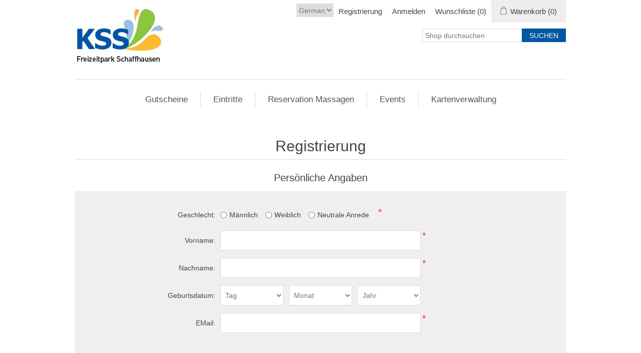

--- FILE ---
content_type: text/html; charset=utf-8
request_url: https://shop.kss.ch/de/register?returnUrl=%2Fde%2Frecentlyviewedproducts
body_size: 13767
content:
<!DOCTYPE html>
<html lang="de"  class="html-registration-page">
<head>
    <title>Freizeitpark Schaffhausen. Sich registrieren</title>
    <meta http-equiv="Content-type" content="text/html;charset=UTF-8" />
    <meta name="description" content="" />
    <meta name="keywords" content="" />
    <meta name="generator" content="nopCommerce" />
    <meta name="viewport" content="width=device-width, initial-scale=1" />
    
    
        <style>
        @media all and (max-width: 1024px) {
.content #bookingCalendarForResource .k-scheduler-content{
overflow:auto;
}
}

 .et-sold-out div{
        text-decoration:line-through;
    }
    div.et-sold-out-text {
        text-decoration: none;
    }
        </style>
    <!-- Global site tag (gtag.js) - Google Analytics -->
                <script async src='https://www.googletagmanager.com/gtag/js?id=UA-80261801-1'></script>
                <script>
                  window.dataLayer = window.dataLayer || [];
                  function gtag(){dataLayer.push(arguments);}
                  gtag('js', new Date());

                  gtag('config', 'UA-80261801-1');
                  
                </script>

    <link href="/lib/jquery-ui/jquery-ui-1.12.1.custom/jquery-ui.min.css" rel="stylesheet" type="text/css" />
<link href="/Themes/KSS/Content/css/styles.css" rel="stylesheet" type="text/css" />
<link href="/Themes/KSS/Content/css/stylesntree.css" rel="stylesheet" type="text/css" />
<link href="/css/ntree/styles.css?v=1.2511.1.13847" rel="stylesheet" type="text/css" />

    <script src="/lib/ntree/signalr/dist/browser/signalr.js?v=1.2511.1.13847"></script>

    
    
    
    

    

    
    <!--Powered by nopCommerce - https://www.nopCommerce.com-->
</head>
<body>
    <input name="__RequestVerificationToken" type="hidden" value="CfDJ8Kt3oBYOI-RLkeUQqwFRtgYjfsmSzm9lSmzNFwEsowmOKJHRCzka1srIj3Gs5RpHLh0BCF9Wg8-HsSHWSZRA8czmkZn5cufGUupwaxFSWZz0w-kzQDV9suB4mI2dMmLgglJpKDG2SK9pHEl60wYwG3c" />
    

<div class="ajax-loading-block-window" style="display: none">
</div>
<div class="throbber" style="display:none;">
    <div class="curtain"></div>
    <div class="curtain-content">
        <div class="throbber-header">Bitte warten</div>
        <div class="throbber-text">Ihre Anfrage wird bearbeitet</div>
        <div class="throbber-text">Aktualisieren Sie die Seite nicht</div>
        <div class="throbber-image"></div>
    </div>
</div>
<div id="dialog-notifications-success" title="Benachrichtigung" style="display:none;">
</div>
<div id="dialog-notifications-error" title="Interner Fehler! Bitte wenden Sie sich an den Administrator." style="display:none;">
</div>
<div id="dialog-notifications-warning" title="Warnung" style="display:none;">
</div>
<div id="bar-notification" class="bar-notification-container" data-close="Schliessen">
</div>



<!--[if lte IE 8]>
    <div style="clear:both;height:59px;text-align:center;position:relative;">
        <a href="http://www.microsoft.com/windows/internet-explorer/default.aspx" target="_blank">
            <img src="/Themes/KSS/Content/images/ie_warning.jpg" height="42" width="820" alt="You are using an outdated browser. For a faster, safer browsing experience, upgrade for free today." />
        </a>
    </div>
<![endif]-->
<div class="master-wrapper-page">
    <div id="admin-header-links"></div>
    <div class="header">
    
    <div class="header-upper">
        <div class="header-logo">
            <a href="/">
                <img title="" alt="KSS Freizeitpark Schaffhausen" src="/Themes/KSS/Content/images/logo.png">
            </a>
        </div>
        <div class="header-row-wrapper">
            <div class="header-row">
                    <div class="language-selector">
                <select id="customerlanguage" name="customerlanguage" onchange="setLocation(this.value);" aria-label="Languages selector"><option selected="selected" value="https://shop.kss.ch/de/changelanguage/2?returnUrl=%2Fde%2Fregister%3FreturnUrl%3D%252Fde%252Frecentlyviewedproducts">German</option>
<option value="https://shop.kss.ch/de/changelanguage/1?returnUrl=%2Fde%2Fregister%3FreturnUrl%3D%252Fde%252Frecentlyviewedproducts">English</option>
</select>
    </div>

                <div class="header-selectors-wrapper">
                    
                </div>
                <div class="header-links-wrapper">
                    
<div class="header-links">
    <ul>
        
            <li><a href="/de/register?returnUrl=%2Fde%2Frecentlyviewedproducts" class="ico-register">Registrierung</a></li>
            <li><a href="/de/login?returnUrl=%2Fde%2Frecentlyviewedproducts" class="ico-login">Anmelden</a></li>
            <li>
                <a href="/de/wishlist" class="ico-wishlist">
                    <span class="wishlist-label">Wunschliste</span>
                    <span class="wishlist-qty">(0)</span>
                </a>
            </li>


            <li id="topcartlink">
                <a href="/de/cart" class="ico-cart">
                    <span class="cart-label">Warenkorb</span>
                    <span class="cart-qty">(0)</span>
                </a>
            </li>
        
    </ul>


        
        
</div>

                    <div id="flyout-cart" class="flyout-cart">
    <div class="mini-shopping-cart">
        <div class="count">
Sie haben keine Artikel im Korb.        </div>
    </div>
</div>

                </div>
            </div>
            <div class="header-row">
                <div class="search-box store-search-box">
                    <form method="get" id="small-search-box-form" action="/de/search">
        <input type="text" class="search-box-text" id="small-searchterms" autocomplete="off" name="q" placeholder="Shop durchsuchen" aria-label="Search store" />
        <input type="submit" class="button-1 search-box-button" value="Suchen" />
            

</form>
<style>
    .ui-autocomplete-category {
        font-weight: bold;
        padding: .2em .4em;
        margin: .8em 0 .2em;
        line-height: 1.5;
        padding: 10px 15px;
    }
    </style>
                </div>
            </div>
        </div>
    </div>
</div>

    <div class="header-menu">
        <ul class="top-menu notmobile">
    
<li>
    <a href="/de/gutscheine-2">Gutscheine
    </a>
            <div class="sublist-toggle"></div>
            <ul class="sublist first-level">
<li>
    <a href="/de/wertgutscheine">Wertgutscheine
    </a>
</li><li>
    <a href="/de/wasserpark">Wasserpark
    </a>
</li><li>
    <a href="/de/eispark">Eispark
    </a>
</li><li>
    <a href="/de/wellnesspark">Wellnesspark
    </a>
</li><li>
    <a href="/de/massagen">Massagen Gutscheine
    </a>
</li><li>
    <a href="/de/kombi-wasserpark-eispark">Kombi Wasser/Eis
    </a>
</li>            </ul>
</li><li>
    <a href="/de/eintritte">Eintritte
    </a>
</li><li>
    <a href="/de/reservation-massagen">Reservation Massagen
    </a>
            <div class="sublist-toggle"></div>
            <ul class="sublist first-level">
<li>
    <a href="/de/gelenks-mobilisation">Gelenks-Mobilisation
    </a>
</li><li>
    <a href="/de/info-f%C3%BCr-kurzfristige-buchungen">Kurzfristige Buchungen
    </a>
</li><li>
    <a href="/de/aromamassage-reservation">Aromamassage
    </a>
</li><li>
    <a href="/de/ayurveda-behandlungen">Ayurveda-Behandlungen
    </a>
</li><li>
    <a href="/de/balinesische-massage-reservation">Balinesische Massage
    </a>
</li><li>
    <a href="/de/colonmassage-reservation">Colonmassage
    </a>
</li><li>
    <a href="/de/faszienmassage">Faszienmassage
    </a>
</li><li>
    <a href="/de/fussreflexzonenmassage">Fussreflexzonenmassage
    </a>
</li><li>
    <a href="/de/hot-stone-massage">Hot-Stone-Massage
    </a>
</li><li>
    <a href="/de/klassische-massage">Klassische Massage
    </a>
</li><li>
    <a href="/de/kr%C3%A4uterstempelmassage">Kr&#xE4;uterstempelmassage
    </a>
</li><li>
    <a href="/de/narbenentst%C3%B6rung">Narbenentst&#xF6;rung
    </a>
</li><li>
    <a href="/de/schr%C3%B6pfen">Schr&#xF6;pfen
    </a>
</li><li>
    <a href="/de/sportmassagen-reservation">Sportmassage
    </a>
</li><li>
    <a href="/de/triggerpunkt-behandlung">Triggerpunkt-Behandlung
    </a>
</li><li>
    <a href="/de/erg%C3%A4nzende-massagen">Erg&#xE4;nzende Massagen
    </a>
</li><li>
    <a href="/de/kopfweh-migr%C3%A4ne-behandlungen">Kopfschmerz- und Migr&#xE4;nebehandlung
    </a>
</li><li>
    <a href="/de/schwangerschafts-massage">Schwangerschafts-Massage
    </a>
</li><li>
    <a href="/de/nervenmobilisation">Nervenmobilisation
    </a>
</li><li>
    <a href="/de/reiki">Reiki
    </a>
</li><li>
    <a href="/de/zwerchfell-behandlung">Zwerchfell Behandlungen
    </a>
</li>            </ul>
</li><li>
    <a href="/de/events">Events
    </a>
</li>
                <li><a href=http://shop.kss.ch/de/Media/history>Kartenverwaltung</a></li>
                
</ul>
    <div class="menu-toggle">Menu</div>
    <ul class="top-menu mobile">
        
<li>
    <a href="/de/gutscheine-2">Gutscheine
    </a>
            <div class="sublist-toggle"></div>
            <ul class="sublist first-level">
<li>
    <a href="/de/wertgutscheine">Wertgutscheine
    </a>
</li><li>
    <a href="/de/wasserpark">Wasserpark
    </a>
</li><li>
    <a href="/de/eispark">Eispark
    </a>
</li><li>
    <a href="/de/wellnesspark">Wellnesspark
    </a>
</li><li>
    <a href="/de/massagen">Massagen Gutscheine
    </a>
</li><li>
    <a href="/de/kombi-wasserpark-eispark">Kombi Wasser/Eis
    </a>
</li>            </ul>
</li><li>
    <a href="/de/eintritte">Eintritte
    </a>
</li><li>
    <a href="/de/reservation-massagen">Reservation Massagen
    </a>
            <div class="sublist-toggle"></div>
            <ul class="sublist first-level">
<li>
    <a href="/de/gelenks-mobilisation">Gelenks-Mobilisation
    </a>
</li><li>
    <a href="/de/info-f%C3%BCr-kurzfristige-buchungen">Kurzfristige Buchungen
    </a>
</li><li>
    <a href="/de/aromamassage-reservation">Aromamassage
    </a>
</li><li>
    <a href="/de/ayurveda-behandlungen">Ayurveda-Behandlungen
    </a>
</li><li>
    <a href="/de/balinesische-massage-reservation">Balinesische Massage
    </a>
</li><li>
    <a href="/de/colonmassage-reservation">Colonmassage
    </a>
</li><li>
    <a href="/de/faszienmassage">Faszienmassage
    </a>
</li><li>
    <a href="/de/fussreflexzonenmassage">Fussreflexzonenmassage
    </a>
</li><li>
    <a href="/de/hot-stone-massage">Hot-Stone-Massage
    </a>
</li><li>
    <a href="/de/klassische-massage">Klassische Massage
    </a>
</li><li>
    <a href="/de/kr%C3%A4uterstempelmassage">Kr&#xE4;uterstempelmassage
    </a>
</li><li>
    <a href="/de/narbenentst%C3%B6rung">Narbenentst&#xF6;rung
    </a>
</li><li>
    <a href="/de/schr%C3%B6pfen">Schr&#xF6;pfen
    </a>
</li><li>
    <a href="/de/sportmassagen-reservation">Sportmassage
    </a>
</li><li>
    <a href="/de/triggerpunkt-behandlung">Triggerpunkt-Behandlung
    </a>
</li><li>
    <a href="/de/erg%C3%A4nzende-massagen">Erg&#xE4;nzende Massagen
    </a>
</li><li>
    <a href="/de/kopfweh-migr%C3%A4ne-behandlungen">Kopfschmerz- und Migr&#xE4;nebehandlung
    </a>
</li><li>
    <a href="/de/schwangerschafts-massage">Schwangerschafts-Massage
    </a>
</li><li>
    <a href="/de/nervenmobilisation">Nervenmobilisation
    </a>
</li><li>
    <a href="/de/reiki">Reiki
    </a>
</li><li>
    <a href="/de/zwerchfell-behandlung">Zwerchfell Behandlungen
    </a>
</li>            </ul>
</li><li>
    <a href="/de/events">Events
    </a>
</li>            <li><a href="/de/kartenverwaltung">Kartenverwaltung</a></li>
        
    </ul>
        

    </div>
    <div class="master-wrapper-content">
        

        <div class="master-column-wrapper">
            <div class="center-1">
    
    
<div class="page registration-page">
    <div class="page-title">
        <h1>Registrierung</h1>
    </div>
    <div class="page-body">
        
        <form method="post" autocomplete="off" action="/de/register?returnurl=%2Fde%2Frecentlyviewedproducts">
            
            <div class="fieldset">
                <div class="title">
                    <strong>Persönliche Angaben</strong>
                </div>
                <div class="form-fields">
                        <div class="inputs">
                            <label for="gender">Geschlecht:</label>
                            <div id="gender" class="gender">
                                <span class="male">
                                    <input type="radio" value="M" id="gender-male" data-val="true" data-val-required="Geschlecht ist erforderlich" name="Gender" />
                                    <label class="forcheckbox" for="gender-male">Männlich</label>
                                </span>
                                <span class="female">
                                    <input type="radio" value="F" id="gender-female" name="Gender" />
                                    <label class="forcheckbox" for="gender-female">Weiblich</label>
                                </span>
                                <span class="diverse">
                                    <input id="gender-diverse" name="Gender" type="radio" value="D" />
                                    <label class="forcheckbox" for="gender-diverse">Neutrale Anrede</label>
                                </span>
                            </div>
                                <span class="required">*</span>
                            <span class="field-validation-valid" data-valmsg-for="Gender" data-valmsg-replace="true"></span>
                        </div>
                        <div class="inputs">
                            <label for="FirstName">Vorname:</label>
                            <input type="text" data-val="true" data-val-required="Vorname wird ben&#xF6;tigt" id="FirstName" name="FirstName" value="" />
                                <span class="required">*</span>
                            <span class="field-validation-valid" data-valmsg-for="FirstName" data-valmsg-replace="true"></span>
                        </div>
                        <div class="inputs">
                            <label for="LastName">Nachname:</label>
                            <input type="text" data-val="true" data-val-required="Nachname wird ben&#xF6;tigt" id="LastName" name="LastName" value="" />
                                <span class="required">*</span>
                            <span class="field-validation-valid" data-valmsg-for="LastName" data-valmsg-replace="true"></span>
                        </div>
                        <div class="inputs date-of-birth">
                            <label for="datepicker">Geburtsdatum:</label>
                            <div id="datepicker" class="date-picker-wrapper"><select aria-label="Day" id="datepicker" name="DateOfBirthDay"><option value='0'>Tag</option><option value='1'>1</option><option value='2'>2</option><option value='3'>3</option><option value='4'>4</option><option value='5'>5</option><option value='6'>6</option><option value='7'>7</option><option value='8'>8</option><option value='9'>9</option><option value='10'>10</option><option value='11'>11</option><option value='12'>12</option><option value='13'>13</option><option value='14'>14</option><option value='15'>15</option><option value='16'>16</option><option value='17'>17</option><option value='18'>18</option><option value='19'>19</option><option value='20'>20</option><option value='21'>21</option><option value='22'>22</option><option value='23'>23</option><option value='24'>24</option><option value='25'>25</option><option value='26'>26</option><option value='27'>27</option><option value='28'>28</option><option value='29'>29</option><option value='30'>30</option><option value='31'>31</option></select><select aria-label="Month" id="datepicker" name="DateOfBirthMonth"><option value='0'>Monat</option><option value='1'>Januar</option><option value='2'>Februar</option><option value='3'>März</option><option value='4'>April</option><option value='5'>Mai</option><option value='6'>Juni</option><option value='7'>Juli</option><option value='8'>August</option><option value='9'>September</option><option value='10'>Oktober</option><option value='11'>November</option><option value='12'>Dezember</option></select><select aria-label="Year" id="datepicker" name="DateOfBirthYear"><option value='0'>Jahr</option><option value='1916'>1916</option><option value='1917'>1917</option><option value='1918'>1918</option><option value='1919'>1919</option><option value='1920'>1920</option><option value='1921'>1921</option><option value='1922'>1922</option><option value='1923'>1923</option><option value='1924'>1924</option><option value='1925'>1925</option><option value='1926'>1926</option><option value='1927'>1927</option><option value='1928'>1928</option><option value='1929'>1929</option><option value='1930'>1930</option><option value='1931'>1931</option><option value='1932'>1932</option><option value='1933'>1933</option><option value='1934'>1934</option><option value='1935'>1935</option><option value='1936'>1936</option><option value='1937'>1937</option><option value='1938'>1938</option><option value='1939'>1939</option><option value='1940'>1940</option><option value='1941'>1941</option><option value='1942'>1942</option><option value='1943'>1943</option><option value='1944'>1944</option><option value='1945'>1945</option><option value='1946'>1946</option><option value='1947'>1947</option><option value='1948'>1948</option><option value='1949'>1949</option><option value='1950'>1950</option><option value='1951'>1951</option><option value='1952'>1952</option><option value='1953'>1953</option><option value='1954'>1954</option><option value='1955'>1955</option><option value='1956'>1956</option><option value='1957'>1957</option><option value='1958'>1958</option><option value='1959'>1959</option><option value='1960'>1960</option><option value='1961'>1961</option><option value='1962'>1962</option><option value='1963'>1963</option><option value='1964'>1964</option><option value='1965'>1965</option><option value='1966'>1966</option><option value='1967'>1967</option><option value='1968'>1968</option><option value='1969'>1969</option><option value='1970'>1970</option><option value='1971'>1971</option><option value='1972'>1972</option><option value='1973'>1973</option><option value='1974'>1974</option><option value='1975'>1975</option><option value='1976'>1976</option><option value='1977'>1977</option><option value='1978'>1978</option><option value='1979'>1979</option><option value='1980'>1980</option><option value='1981'>1981</option><option value='1982'>1982</option><option value='1983'>1983</option><option value='1984'>1984</option><option value='1985'>1985</option><option value='1986'>1986</option><option value='1987'>1987</option><option value='1988'>1988</option><option value='1989'>1989</option><option value='1990'>1990</option><option value='1991'>1991</option><option value='1992'>1992</option><option value='1993'>1993</option><option value='1994'>1994</option><option value='1995'>1995</option><option value='1996'>1996</option><option value='1997'>1997</option><option value='1998'>1998</option><option value='1999'>1999</option><option value='2000'>2000</option><option value='2001'>2001</option><option value='2002'>2002</option><option value='2003'>2003</option><option value='2004'>2004</option><option value='2005'>2005</option><option value='2006'>2006</option><option value='2007'>2007</option><option value='2008'>2008</option><option value='2009'>2009</option><option value='2010'>2010</option><option value='2011'>2011</option><option value='2012'>2012</option><option value='2013'>2013</option><option value='2014'>2014</option><option value='2015'>2015</option><option value='2016'>2016</option><option value='2017'>2017</option><option value='2018'>2018</option><option value='2019'>2019</option><option value='2020'>2020</option><option value='2021'>2021</option><option value='2022'>2022</option><option value='2023'>2023</option><option value='2024'>2024</option><option value='2025'>2025</option><option value='2026'>2026</option></select></div>
                            <span class="field-validation-valid" data-valmsg-for="DateOfBirthDay" data-valmsg-replace="true"></span>
                            <span class="field-validation-valid" data-valmsg-for="DateOfBirthMonth" data-valmsg-replace="true"></span>
                            <span class="field-validation-valid" data-valmsg-for="DateOfBirthYear" data-valmsg-replace="true"></span>
                        </div>
                    <div class="inputs">
                        <label for="Email">EMail:</label>
                        <input type="email" data-val="true" data-val-email="Falsche Email" data-val-required="Email wird ben&#xF6;tigt" id="Email" name="Email" value="" />
                        <span class="required">*</span>
                        <span id="Email-error" class="field-validation-valid" data-valmsg-for="Email" data-valmsg-replace="true"></span>
                    </div>
                </div>
            </div>
                <div class="fieldset">
                    <div class="title">
                        <strong>Adresse</strong>
                    </div>
                    <div class="form-fields">
                            <div class="inputs">
                                <label for="StreetAddress">Strasse:</label>
                                <input type="text" id="StreetAddress" name="StreetAddress" value="" />
                                <span class="field-validation-valid" data-valmsg-for="StreetAddress" data-valmsg-replace="true"></span>
                            </div>
                            <div class="inputs">
                                <label for="ZipPostalCode">Postleitzahl:</label>
                                <input type="text" id="ZipPostalCode" name="ZipPostalCode" value="" />
                                <span class="field-validation-valid" data-valmsg-for="ZipPostalCode" data-valmsg-replace="true"></span>
                            </div>
                            <div class="inputs">
                                <label for="City">Ort:</label>
                                <input type="text" id="City" name="City" value="" />
                                <span class="field-validation-valid" data-valmsg-for="City" data-valmsg-replace="true"></span>
                            </div>
                            <div class="inputs">
                                <label for="CountryId">Land:</label>
                                <select data-trigger="country-select" data-url="/de/country/getstatesbycountryid" data-stateprovince="#StateProvinceId" data-loading="#states-loading-progress" data-val="true" data-val-required="The Land field is required." id="CountryId" name="CountryId"><option selected="selected" value="0">Bitte w&#xE4;hlen</option>
<option value="74">Schweiz</option>
<option value="35">Deutschland</option>
<option value="7">&#xD6;sterreich</option>
<option value="86">Afghanistan</option>
<option value="31">&#xC4;gypten</option>
<option value="87">Albanien</option>
<option value="88">Algerien</option>
<option value="89">Amerikanisch-Samoa</option>
<option value="90">Andorra</option>
<option value="91">Angola</option>
<option value="92">Anguilla</option>
<option value="93">Antarktis</option>
<option value="94">Antigua und Barbuda</option>
<option value="119">&#xC4;quatorialguinea</option>
<option value="4">Armenia</option>
<option value="3">Armenien</option>
<option value="5">Aruba</option>
<option value="8">Aserbaidschan</option>
<option value="122">&#xC4;thiopien</option>
<option value="6">Australien</option>
<option value="9">Bahamas</option>
<option value="95">Bahrain</option>
<option value="10">Bangladesch</option>
<option value="96">Barbados</option>
<option value="12">Belgien</option>
<option value="13">Belize</option>
<option value="97">Benin</option>
<option value="14">Bermuda</option>
<option value="98">Bhutan</option>
<option value="15">Bolivien</option>
<option value="16">Bosnien und Herzegowina</option>
<option value="99">Botswana</option>
<option value="100">Bouvet-Insel</option>
<option value="17">Brasilien</option>
<option value="101">Britisches Territorium des Indischen Ozeans</option>
<option value="102">Brunei Darussalam</option>
<option value="18">Bulgarien</option>
<option value="103">Burkina Faso</option>
<option value="104">Burundi</option>
<option value="19">Cayman Inseln</option>
<option value="20">Chile</option>
<option value="21">China</option>
<option value="114">Cookinseln</option>
<option value="23">Costa Rica</option>
<option value="28">D&#xE4;nemark</option>
<option value="149">Demokratische Volksrepublik Laos</option>
<option value="117">Dominica</option>
<option value="29">Dominikanische Republik</option>
<option value="116">Dschibuti</option>
<option value="30">Ecuador</option>
<option value="118">El Salvador</option>
<option value="115">Elfenbeink&#xFC;ste</option>
<option value="120">Eritrea</option>
<option value="121">Estland</option>
<option value="123">Falklandinseln (Malvinas)</option>
<option value="124">F&#xE4;r&#xF6;er Inseln</option>
<option value="125">Fidschi</option>
<option value="32">Finnland</option>
<option value="33">Frankreich</option>
<option value="127">Franz&#xF6;sisch Polynesien</option>
<option value="126">Franz&#xF6;sisch-Guayana</option>
<option value="129">Gabun</option>
<option value="130">Gambia</option>
<option value="34">Georgia</option>
<option value="131">Ghana</option>
<option value="36">Gibraltar</option>
<option value="133">Grenada</option>
<option value="37">Griechenland</option>
<option value="132">Gr&#xF6;nland</option>
<option value="134">Guadeloupe</option>
<option value="135">Guam</option>
<option value="38">Guatemala</option>
<option value="136">Guinea</option>
<option value="137">Guinea-Bissau</option>
<option value="138">Guyana</option>
<option value="139">Haiti</option>
<option value="140">Heard- und McDonald-Inseln</option>
<option value="141">Honduras</option>
<option value="39">Hongkong</option>
<option value="41">Indien</option>
<option value="42">Indonesien</option>
<option value="144">Irak</option>
<option value="143">Iran (Islamische Republik)</option>
<option value="43">Irland</option>
<option value="142">Island</option>
<option value="44">Israel</option>
<option value="45">Italien</option>
<option value="46">Jamaika</option>
<option value="47">Japan</option>
<option value="235">Jemen</option>
<option value="48">Jordanien</option>
<option value="231">Jungferninseln (britisch)</option>
<option value="232">Jungferninseln (USA)</option>
<option value="105">Kambodscha</option>
<option value="106">Kamerun</option>
<option value="2">Kanada</option>
<option value="107">Kap Verde</option>
<option value="49">Kasachstan</option>
<option value="64">Katar</option>
<option value="145">Kenia</option>
<option value="148">Kirgisistan</option>
<option value="146">Kiribati</option>
<option value="81">Kleinere abgelegene Inseln der Vereinigten Staaten</option>
<option value="111">Kokosinseln (Keelinginseln)</option>
<option value="22">Kolumbien</option>
<option value="112">Komoren</option>
<option value="113">Kongo</option>
<option value="147">Korea</option>
<option value="50">Korea, Demokratische Volksrepublik</option>
<option value="24">Kroatien</option>
<option value="25">Kuba</option>
<option value="51">Kuwait</option>
<option value="152">Lesotho</option>
<option value="150">Lettland</option>
<option value="151">Libanon</option>
<option value="153">Liberia</option>
<option value="154">Libyscher arabischer Jamahiriya</option>
<option value="155">Liechtenstein</option>
<option value="156">Litauen</option>
<option value="157">Luxemburg</option>
<option value="158">Macau</option>
<option value="160">Madagaskar</option>
<option value="161">Malawi</option>
<option value="52">Malaysia</option>
<option value="162">Malediven</option>
<option value="163">Mali</option>
<option value="164">Malta</option>
<option value="176">Marokko</option>
<option value="165">Marshallinseln</option>
<option value="166">Martinique</option>
<option value="167">Mauretanien</option>
<option value="168">Mauritius</option>
<option value="169">Mayotte</option>
<option value="159">Mazedonien</option>
<option value="53">Mexiko</option>
<option value="170">Mikronesien</option>
<option value="171">Moldawien</option>
<option value="172">Monaco</option>
<option value="173">Mongolei</option>
<option value="174">Montenegro</option>
<option value="175">Montserrat</option>
<option value="177">Mosambik</option>
<option value="178">Myanmar</option>
<option value="179">Namibia</option>
<option value="180">Nauru</option>
<option value="181">Nepal</option>
<option value="183">Neu-Kaledonien</option>
<option value="55">Neuseeland</option>
<option value="184">Nicaragua</option>
<option value="54">Niederlande</option>
<option value="182">Niederl&#xE4;ndische Antillen</option>
<option value="185">Niger</option>
<option value="186">Nigeria</option>
<option value="187">Niue</option>
<option value="189">N&#xF6;rdliche Marianneninseln</option>
<option value="188">Norfolkinsel</option>
<option value="56">Norwegen</option>
<option value="190">Oman</option>
<option value="57">Pakistan</option>
<option value="191">Palau</option>
<option value="192">Panama</option>
<option value="193">Papua Neu-Guinea</option>
<option value="58">Paraguay</option>
<option value="59">Peru</option>
<option value="60">Philippinen</option>
<option value="194">Pitcairn</option>
<option value="61">Polen</option>
<option value="62">Portugal</option>
<option value="63">Puerto Rico</option>
<option value="195">R&#xE9;union La R&#xE9;union (Franz&#xF6;sisch)</option>
<option value="196">Ruanda</option>
<option value="65">Rum&#xE4;nien</option>
<option value="66">Russland</option>
<option value="206">Salomon-Inseln</option>
<option value="236">Sambia</option>
<option value="200">Samoa</option>
<option value="201">San Marino</option>
<option value="202">Sao Tome und Principe</option>
<option value="67">Saudi-Arabien</option>
<option value="73">Schweden</option>
<option value="203">Senegal</option>
<option value="85">Serbien</option>
<option value="204">Seychellen</option>
<option value="205">Sierra Leone</option>
<option value="68">Singapur</option>
<option value="69">Slovakei (Slovakische Republik)</option>
<option value="70">Slowenien</option>
<option value="207">Somalia</option>
<option value="72">Spanien</option>
<option value="214">Spitzbergen und Jan Mayen Inseln</option>
<option value="209">Sri Lanka</option>
<option value="210">St. Helena</option>
<option value="197">St. Kitts und Nevis</option>
<option value="198">St. Lucia</option>
<option value="211">St. Pierre und Miquelon</option>
<option value="199">St. Vincent und die Grenadinen</option>
<option value="229">Staat der Vatikanstadt (Heiliger Stuhl)</option>
<option value="71">S&#xFC;dafrika</option>
<option value="212">Sudan</option>
<option value="128">S&#xFC;dfranz&#xF6;sische Territorien</option>
<option value="208">S&#xFC;dgeorgien &amp; S&#xFC;dliche Sandwichinseln</option>
<option value="213">Suriname</option>
<option value="215">Swasiland</option>
<option value="216">Syrische Arabische Republik</option>
<option value="217">Tadschikistan</option>
<option value="75">Taiwan</option>
<option value="218">Tansania</option>
<option value="76">Thailand</option>
<option value="219">Togo</option>
<option value="220">Tokelau</option>
<option value="221">Tonga</option>
<option value="222">Trinidad und Tobago</option>
<option value="109">Tschad</option>
<option value="27">Tschechien</option>
<option value="223">Tunesien</option>
<option value="77">T&#xFC;rkei</option>
<option value="224">Turkmenistan</option>
<option value="225">Turks- und Caicosinseln</option>
<option value="226">Tuvalu</option>
<option value="227">Uganda</option>
<option value="78">Ukraine</option>
<option value="40">Ungarn</option>
<option value="82">Uruguay</option>
<option value="83">Usbekistan</option>
<option value="228">Vanuatu</option>
<option value="84">Venezuela</option>
<option value="79">Vereinigte Arabische Emirate</option>
<option value="1">Vereinigte Staaten</option>
<option value="80">Vereinigtes K&#xF6;nigreich</option>
<option value="230">Vietnam</option>
<option value="233">Wallis und Futuna Inseln</option>
<option value="110">Weihnachtsinsel</option>
<option value="11">Wei&#xDF;russland</option>
<option value="234">Westsahara</option>
<option value="108">Zentralafrikanische Republik</option>
<option value="237">Zimbabwe</option>
<option value="26">Zypern</option>
</select>
                                <span class="field-validation-valid" data-valmsg-for="CountryId" data-valmsg-replace="true"></span>
                            </div>
                    </div>
                </div>
                <div class="fieldset">
                    <div class="title">
                        <strong>Kontaktinformationen</strong>
                    </div>
                    <div class="form-fields">
                            <div class="inputs">
                                <label for="Phone">Telefon:</label>
                                <input type="tel" id="Phone" name="Phone" value="" />
                                <span class="field-validation-valid" data-valmsg-for="Phone" data-valmsg-replace="true"></span>
                            </div>
                    </div>
                </div>
                <div class="fieldset">
                    <div class="title">
                        <strong>Optionen</strong>
                    </div>
                    <div class="form-fields">
                            <div class="inputs">
                                <label for="Newsletter">Newsletter:</label>
                                <input type="checkbox" checked="checked" data-val="true" data-val-required="The Newsletter field is required." id="Newsletter" name="Newsletter" value="true" />
                                <span class="field-validation-valid" data-valmsg-for="Newsletter" data-valmsg-replace="true"></span>
                            </div>
                    </div>
                </div>
            <div class="fieldset">
                <div class="title">
                    <strong>Ihr Passwort</strong>
                </div>
                <div class="form-fields">
                    <div class="inputs">
                        <label for="Password">Passwort:</label>
                        <input type="password" data-val="true" data-val-regex="&lt;p&gt;Das Passwort muss folgende Anforderungen erf&#xFC;llen: &lt;/p&gt;&lt;ul&gt;&lt;li&gt;Mindestens 6 Zeichen&lt;/li&gt;&lt;/ul&gt;" data-val-regex-pattern="^.{6,}$" data-val-required="Password is required." id="Password" name="Password" />
                        <span class="required">*</span>
                        <span id="Password-error" class="field-validation-valid" data-valmsg-for="Password" data-valmsg-replace="true"></span>
                    </div>
                    <div class="inputs">
                        <label for="ConfirmPassword">Passwortbest&#xE4;tigung:</label>
                        <input type="password" data-val="true" data-val-equalto="Das Passwort und das Best&#xE4;tigungspasswort stimmen nicht &#xFC;berein." data-val-equalto-other="*.Password" data-val-required="Passwort wird ben&#xF6;tigt" id="ConfirmPassword" name="ConfirmPassword" />
                        <span class="required">*</span>
                        <span class="field-validation-valid" data-valmsg-for="ConfirmPassword" data-valmsg-replace="true"></span>
                    </div>
                        <div class="captcha-box"><script>var onloadCallbackcaptcha_633788059 = function() {grecaptcha.render('captcha_633788059', {'sitekey' : '6LcRYIkqAAAAAMPjcxhGdTTFozEfrzqwDlJXp4cq', 'theme' : 'light' });};</script><div id="captcha_633788059"></div><script async="" defer="" src="https://www.google.com/recaptcha/api.js?onload=onloadCallbackcaptcha_633788059&amp;render=explicit&amp;hl=de"></script></div>
<div style="display:none;">
<input id="hpinput" name="hpinput" type="text">
</div>                </div>
            </div>

            <div class="buttons">
                <input type="submit" id="register-button" class="button-1 register-next-step-button" value="Registrierung" name="register-button" />
            </div>
        <input name="__RequestVerificationToken" type="hidden" value="CfDJ8Kt3oBYOI-RLkeUQqwFRtgYjfsmSzm9lSmzNFwEsowmOKJHRCzka1srIj3Gs5RpHLh0BCF9Wg8-HsSHWSZRA8czmkZn5cufGUupwaxFSWZz0w-kzQDV9suB4mI2dMmLgglJpKDG2SK9pHEl60wYwG3c" /><input name="Newsletter" type="hidden" value="false" /></form>
        <div class="external-authentication">
            
        </div>
    </div>
</div>

    
</div>

        </div>
        
    </div>
    

<div class="footer">
    <div class="footer-upper">
        <div class="footer-block information">
            <div class="title">
                <strong>Information</strong>
            </div>
            <ul class="list">
                    <li><a href="/de/belegungsplan-eispark">Belegungsplan Eispark</a></li>
                    <li><a href="/de/belegungsplan-wasserpark-freibad-traglufthalle">Belegungsplan Wasserpark - Freibad / Traglufthalle</a></li>
                    <li><a href="/de/wasserpark-hallenbad">Belegungsplan Wasserpark Hallenbad</a></li>
                    <li><a href="/de/allgemeine-gesch%C3%A4ftsbedingungen">Hausordnung und Gesch&#xE4;ftsbedingungen</a></li>
                    <li><a href="/de/impressum">Impressum</a></li>
                    <li><a href="/de/contactus">Kontakt</a></li>
            </ul>
        </div>
        <div class="footer-block customer-service">
            <div class="title">
                <strong>Kundendienst</strong>
            </div>
            <ul class="list">
                    <li><a href="/de/search">Suche</a> </li>
                    <li><a href="/de/recentlyviewedproducts">Kürzlich angesehene Produkte</a></li>
                    <li><a href="/de/newproducts">Neuheiten</a></li>
            </ul>
        </div>
        <div class="footer-block my-account">
            <div class="title">
                <strong>Mein Konto</strong>
            </div>
            <ul class="list">
                    <li><a href="/de/customer/info">Mein Konto</a></li>
                    <li><a href="/de/order/history">Aufträge</a></li>
                    <li><a href="/de/customer/addresses">Adressen</a></li>
                    <li><a href="/de/cart">Warenkorb</a></li>
                    <li><a href="/de/wishlist">Wunschliste</a></li>
                    <li><a href="/de/hilfe-zur-kartenverl%C3%A4ngerung">Hilfe zur Kartenverl&#xE4;ngerung</a></li>
            </ul>
        </div>
        <div class="footer-block follow-us">
            <div class="social">
                <div class="title">
                    <strong>Folgen Sie uns</strong>
                </div>
                <ul class="networks">
        <li class="facebook"><a href="https://www.facebook.com/KSSFREIZEITPARK/" target="_blank" rel="noopener noreferrer">Facebook</a></li>
        <li class="youtube"><a href="https://www.youtube.com/channel/UCz79DgvgVNJJbYp7tJKetHg" target="_blank" rel="noopener noreferrer">YouTube</a></li>
        <li class="instagram"><a href="https://www.instagram.com/kssfreizeitparkschaffhausen/?hl=de" target="_blank" rel="noopener noreferrer">Instagram</a></li>
</ul>
            </div>
            <div class="newsletter">
    <div class="title">
        <strong>Newsletter abonnieren</strong>
    </div>
    <div class="newsletter-subscribe" id="newsletter-subscribe-block">
        <div class="newsletter-email">
            <input id="newsletter-email" class="newsletter-subscribe-text" placeholder="Ihre E-Mail Adresse..." aria-label="Abonnieren" type="email" name="NewsletterEmail" value="" />
            <input type="button" value="Abonnieren" id="newsletter-subscribe-button" class="button-1 newsletter-subscribe-button"/>
        </div>
        <div class="newsletter-validation">
            <span id="subscribe-loading-progress" style="display: none;" class="please-wait">Bitte warten...</span>
            <span class="field-validation-valid" data-valmsg-for="NewsletterEmail" data-valmsg-replace="true"></span>
        </div>
    </div>
    <div class="newsletter-result" id="newsletter-result-block"></div>
    
</div>
        </div>
    </div>
    <div class="footer-lower">
        <div class="footer-info">
            <span class="footer-disclaimer">Copyright &copy; 2026 KSS Freizeitpark Schaffhausen. Alle Rechte vorbehalten.</span>
        </div>
            <div class="footer-powered-by">
                Powered by <a href="http://www.n-tree.com/">n-tree</a>
            </div>
        
    </div>
    
</div>




</div>




    
    <script src="/lib/jquery/jquery-3.7.0.min.js"></script>
<script src="/lib/jquery-validate/jquery.validate-v1.19.5/jquery.validate.min.js"></script>
<script src="/lib/jquery-validate/jquery.validate.unobtrusive-v4.0.0/jquery.validate.unobtrusive.min.js"></script>
<script src="/lib/jquery-ui/jquery-ui-1.13.2.custom/jquery-ui.min.js"></script>
<script src="/lib/jquery-migrate/jquery-migrate-3.1.0.min.js"></script>
<script src="/js/public.common.js?v=1.2511.1.13847"></script>
<script src="/js/public.ajaxcart.js?v=1.2511.1.13847"></script>
<script src="/js/public.countryselect.js"></script>
<script src="/js/ntree/hubs/public.customernotification.hub.js?v=1.2511.1.13847"></script>
<script src="/js/ntree/public.concurentusers.shopping.js?v=1.2511.1.13847"></script>
<script src="/js/ntree/public.zipcodeautocomplete.js?v=1.2511.1.13847"></script>
<script src="/js/ntree/public.booking.js?v=1.2511.1.13847"></script>
<script src="/js/ntree/public.common.ntree.js?v=1.2511.1.13847"></script>

    <script>
            $(document).ready(function () {
                $('.header').on('mouseenter', '#topcartlink', function () {
                    $('#flyout-cart').addClass('active');
                });
                $('.header').on('mouseleave', '#topcartlink', function () {
                    $('#flyout-cart').removeClass('active');
                });
                $('.header').on('mouseenter', '#flyout-cart', function () {
                    $('#flyout-cart').addClass('active');
                });
                $('.header').on('mouseleave', '#flyout-cart', function () {
                    $('#flyout-cart').removeClass('active');
                });
            });
        </script>
<script>

            $(document).ready(function () {

                var statusInterval;

                $('.header').on('mouseenter', '#SystemNotificationlink', function () {
                    $('#status').addClass('active');
                    $(function () {
                        $('#status').load('/Home/GetStatus');
                        statusInterval = setInterval(function () { GetScore(); }, 20000);
                    });
                });
                $('.header').on('mouseleave', '#SystemNotificationlink', function () {
                    $('#status').removeClass('active');
                    clearInterval(statusInterval);
                });
                $('.header').on('mouseenter', '#status', function () {
                    $('#status').addClass('active');
                });
                $('.header').on('mouseleave', '#status', function () {
                    $('#status').removeClass('active');
                });

                $('.header').on('mouseenter', '#status', function () {
                    $(function () {
                        statusInterval = setInterval(function () { GetScore(); }, 20000);
                    });
                });
                $('.header').on('mouseleave', '#status', function () {
                    clearInterval(statusInterval);
                });

            });


            function GetScore() {
                $(function () {
                    $('#status').load('/Home/GetStatus');

                });
            }
        </script>
<script>
                $("#small-search-box-form").on("submit", function(event) {
                    if ($("#small-searchterms").val() == "") {
                        alert('Suchbegriffe eingeben');
                        $("#small-searchterms").focus();
                        event.preventDefault();
                    }
                });
            </script>
<script>

                const searchAutoComplete = {
                    renderItem(item) {
                        return "<a><span>" + item.Label + "</span></a>";
                    }
                };

                $(document).ready(function () {

                    $.widget("custom.groupcomplete", $.ui.autocomplete, {
                        _create: function () {
                            this._super();
                            this.widget().menu("option", "items", "> :not(.ui-autocomplete-category)");
                        },
                        _renderMenu: function (ul, items) {
                            let that = this;
                            $.each(items, function (index, groupItem) {
                                if (groupItem.Items && groupItem.Items.length > 0) {
                                    let li;
                                    let groupName = htmlEncode(groupItem.Name);
                                    ul.append(`<li class='ui-autocomplete-category'>${groupName}</li>`);

                                    $.each(groupItem.Items, function (index, item) {
                                        li = that._renderItemData(ul, item);
                                        li.attr("aria-label", `${groupName} : ${item.Label}`);
                                    });

                                    showLinkToResultSearch = groupItem.ShowLinkToResultSearch
                                }
                            });
                        },
                        _renderItem: function(ul, item) {
                            return $("<li></li>")
                                .data("item.autocomplete", item)
                                .append(searchAutoComplete.renderItem(item))
                                .appendTo(ul);
                        }
                    });


                    var showLinkToResultSearch;
                    var searchText;
                    $('#small-searchterms').groupcomplete({
                        delay: 500,
                        minLength: 3,
                        source: '/de/searchtermautocomplete',
                        appendTo: '.search-box',
                        select: function (event, ui) {
                            $("#small-searchterms").val(ui.item.Label);
                            setLocation(ui.item.Url);
                            return false;
                        },
                        //append link to the end of list
                        open: function (event, ui) {
                            //display link to search page
                            if (showLinkToResultSearch) {
                                searchText = document.getElementById("small-searchterms").value;
                                $(".ui-autocomplete").append("<li class=\"ui-menu-item\" role=\"presentation\"><a href=\"/de/search?q=" + searchText + "\">View all results...</a></li>");
                            }
                        }
                    });
                });
</script>
<script>
            $(document).ready(function () {
                $('.menu-toggle').on('click', function () {
                    $(this).siblings('.top-menu.mobile').slideToggle('slow');
                });
                $('.top-menu.mobile .sublist-toggle').on('click', function () {
                    $(this).siblings('.sublist').slideToggle('slow');
                });
            });
        </script>
<script>
        function newsletter_subscribe(subscribe) {
            var subscribeProgress = $("#subscribe-loading-progress");
            subscribeProgress.show();
            var postData = {
                subscribe: subscribe,
                email: $("#newsletter-email").val()
            };
            $.ajax({
                cache: false,
                type: "POST",
                url: "/de/subscribenewsletter",
                data: postData,
                success: function (data, textStatus, jqXHR) {
                    $("#newsletter-result-block").html(data.Result);
                    if (data.Success) {
                        $('#newsletter-subscribe-block').hide();
                        $('#newsletter-result-block').show();
                    } else {
                        $('#newsletter-result-block').fadeIn("slow").delay(2000).fadeOut("slow");
                    }
                },
                error: function (jqXHR, textStatus, errorThrown) {
                    alert('Failed to subscribe.');
                },
                complete: function (jqXHR, textStatus) {
                    subscribeProgress.hide();
                }
            });
        }

        $(document).ready(function () {
            $('#newsletter-subscribe-button').on('click', function () {
newsletter_subscribe('true');            });
            $("#newsletter-email").on("keydown", function (event) {
                if (event.keyCode == 13) {
                    $("#newsletter-subscribe-button").trigger("click");
                    return false;
                }
            });
        });
    </script>
<script>
    $(document).ready(function () {
        $('.footer-block .title').on('click', function () {
            var e = window, a = 'inner';
            if (!('innerWidth' in window)) {
                a = 'client';
                e = document.documentElement || document.body;
            }
            var result = { width: e[a + 'Width'], height: e[a + 'Height'] };
            if (result.width < 769) {
                $(this).siblings('.list').slideToggle('slow');
            }
        });
    });
</script>
<script>
    $(document).ready(function () {
        $('.block .title').on('click', function () {
            var e = window, a = 'inner';
            if (!('innerWidth' in window)) {
                a = 'client';
                e = document.documentElement || document.body;
            }
            var result = { width: e[a + 'Width'], height: e[a + 'Height'] };
            if (result.width < 1001) {
                $(this).siblings('.listbox').slideToggle('slow');
            }
        });
    });
</script>
<script type="text/javascript">
    $(document).ready(function () {
        // note: old code, don't delete
        //var reservationExistUrl = 'Url.Action("ShoppingCartClear", "ShoppingCart")',
        //    smallCartUrl = 'Url.Action("UpdateFlyoutShoppingCart", "ShoppingCart")';
        //bookingService.checkReservationTime(reservationExistUrl, smallCartUrl, null, null, true, true);
        //var afkTimer = setTimeout(function iteration() {
        //    bookingService.customerAfkCount++;
        //    afkTimer = setTimeout(iteration, 1000);
        //}, 1000);
        //$(document).on("click", function () {
        //    bookingService.customerAfkCount = 0;
        //});

        customerCanBuyDialog.init({
            urls: {
                getDialog: '/Customer/GetCustomerCanByDialog'
            }
        });
    });

    common.getCurrentCustomer('/Customer/CurrentCustomer')
    var _customerId = '',
        _customerGuid = '',
        _languageId = '2',
        _storeId = '1';
</script>
<script>
    var localized_data = {
        AjaxCartFailure: decodeHtml("Failed to add the product. Please refresh the page and try one more time.")
    };
    AjaxCart.init(false, '.header-links .cart-qty', '.header-links .wishlist-qty', '#flyout-cart', localized_data);
    AjaxCart.updateFlyoutShoppingCart('/ShoppingCart/UpdateFlyoutShoppingCart');

    common.init({
        adminHeaderLinksSelector: "#admin-header-links",
        headerLinksSelector: "#header-links"
    });
    common.adminHeaderLinks('/Common/AdminHeaderLinks')
    common.headerLinks('/Common/HeaderLinks')
    common.euCookieLaw('/Common/EuCookieLaw')
</script>

</body>
</html>

--- FILE ---
content_type: text/html; charset=utf-8
request_url: https://www.google.com/recaptcha/api2/anchor?ar=1&k=6LcRYIkqAAAAAMPjcxhGdTTFozEfrzqwDlJXp4cq&co=aHR0cHM6Ly9zaG9wLmtzcy5jaDo0NDM.&hl=de&v=PoyoqOPhxBO7pBk68S4YbpHZ&theme=light&size=normal&anchor-ms=20000&execute-ms=30000&cb=2d3302kwycz8
body_size: 49643
content:
<!DOCTYPE HTML><html dir="ltr" lang="de"><head><meta http-equiv="Content-Type" content="text/html; charset=UTF-8">
<meta http-equiv="X-UA-Compatible" content="IE=edge">
<title>reCAPTCHA</title>
<style type="text/css">
/* cyrillic-ext */
@font-face {
  font-family: 'Roboto';
  font-style: normal;
  font-weight: 400;
  font-stretch: 100%;
  src: url(//fonts.gstatic.com/s/roboto/v48/KFO7CnqEu92Fr1ME7kSn66aGLdTylUAMa3GUBHMdazTgWw.woff2) format('woff2');
  unicode-range: U+0460-052F, U+1C80-1C8A, U+20B4, U+2DE0-2DFF, U+A640-A69F, U+FE2E-FE2F;
}
/* cyrillic */
@font-face {
  font-family: 'Roboto';
  font-style: normal;
  font-weight: 400;
  font-stretch: 100%;
  src: url(//fonts.gstatic.com/s/roboto/v48/KFO7CnqEu92Fr1ME7kSn66aGLdTylUAMa3iUBHMdazTgWw.woff2) format('woff2');
  unicode-range: U+0301, U+0400-045F, U+0490-0491, U+04B0-04B1, U+2116;
}
/* greek-ext */
@font-face {
  font-family: 'Roboto';
  font-style: normal;
  font-weight: 400;
  font-stretch: 100%;
  src: url(//fonts.gstatic.com/s/roboto/v48/KFO7CnqEu92Fr1ME7kSn66aGLdTylUAMa3CUBHMdazTgWw.woff2) format('woff2');
  unicode-range: U+1F00-1FFF;
}
/* greek */
@font-face {
  font-family: 'Roboto';
  font-style: normal;
  font-weight: 400;
  font-stretch: 100%;
  src: url(//fonts.gstatic.com/s/roboto/v48/KFO7CnqEu92Fr1ME7kSn66aGLdTylUAMa3-UBHMdazTgWw.woff2) format('woff2');
  unicode-range: U+0370-0377, U+037A-037F, U+0384-038A, U+038C, U+038E-03A1, U+03A3-03FF;
}
/* math */
@font-face {
  font-family: 'Roboto';
  font-style: normal;
  font-weight: 400;
  font-stretch: 100%;
  src: url(//fonts.gstatic.com/s/roboto/v48/KFO7CnqEu92Fr1ME7kSn66aGLdTylUAMawCUBHMdazTgWw.woff2) format('woff2');
  unicode-range: U+0302-0303, U+0305, U+0307-0308, U+0310, U+0312, U+0315, U+031A, U+0326-0327, U+032C, U+032F-0330, U+0332-0333, U+0338, U+033A, U+0346, U+034D, U+0391-03A1, U+03A3-03A9, U+03B1-03C9, U+03D1, U+03D5-03D6, U+03F0-03F1, U+03F4-03F5, U+2016-2017, U+2034-2038, U+203C, U+2040, U+2043, U+2047, U+2050, U+2057, U+205F, U+2070-2071, U+2074-208E, U+2090-209C, U+20D0-20DC, U+20E1, U+20E5-20EF, U+2100-2112, U+2114-2115, U+2117-2121, U+2123-214F, U+2190, U+2192, U+2194-21AE, U+21B0-21E5, U+21F1-21F2, U+21F4-2211, U+2213-2214, U+2216-22FF, U+2308-230B, U+2310, U+2319, U+231C-2321, U+2336-237A, U+237C, U+2395, U+239B-23B7, U+23D0, U+23DC-23E1, U+2474-2475, U+25AF, U+25B3, U+25B7, U+25BD, U+25C1, U+25CA, U+25CC, U+25FB, U+266D-266F, U+27C0-27FF, U+2900-2AFF, U+2B0E-2B11, U+2B30-2B4C, U+2BFE, U+3030, U+FF5B, U+FF5D, U+1D400-1D7FF, U+1EE00-1EEFF;
}
/* symbols */
@font-face {
  font-family: 'Roboto';
  font-style: normal;
  font-weight: 400;
  font-stretch: 100%;
  src: url(//fonts.gstatic.com/s/roboto/v48/KFO7CnqEu92Fr1ME7kSn66aGLdTylUAMaxKUBHMdazTgWw.woff2) format('woff2');
  unicode-range: U+0001-000C, U+000E-001F, U+007F-009F, U+20DD-20E0, U+20E2-20E4, U+2150-218F, U+2190, U+2192, U+2194-2199, U+21AF, U+21E6-21F0, U+21F3, U+2218-2219, U+2299, U+22C4-22C6, U+2300-243F, U+2440-244A, U+2460-24FF, U+25A0-27BF, U+2800-28FF, U+2921-2922, U+2981, U+29BF, U+29EB, U+2B00-2BFF, U+4DC0-4DFF, U+FFF9-FFFB, U+10140-1018E, U+10190-1019C, U+101A0, U+101D0-101FD, U+102E0-102FB, U+10E60-10E7E, U+1D2C0-1D2D3, U+1D2E0-1D37F, U+1F000-1F0FF, U+1F100-1F1AD, U+1F1E6-1F1FF, U+1F30D-1F30F, U+1F315, U+1F31C, U+1F31E, U+1F320-1F32C, U+1F336, U+1F378, U+1F37D, U+1F382, U+1F393-1F39F, U+1F3A7-1F3A8, U+1F3AC-1F3AF, U+1F3C2, U+1F3C4-1F3C6, U+1F3CA-1F3CE, U+1F3D4-1F3E0, U+1F3ED, U+1F3F1-1F3F3, U+1F3F5-1F3F7, U+1F408, U+1F415, U+1F41F, U+1F426, U+1F43F, U+1F441-1F442, U+1F444, U+1F446-1F449, U+1F44C-1F44E, U+1F453, U+1F46A, U+1F47D, U+1F4A3, U+1F4B0, U+1F4B3, U+1F4B9, U+1F4BB, U+1F4BF, U+1F4C8-1F4CB, U+1F4D6, U+1F4DA, U+1F4DF, U+1F4E3-1F4E6, U+1F4EA-1F4ED, U+1F4F7, U+1F4F9-1F4FB, U+1F4FD-1F4FE, U+1F503, U+1F507-1F50B, U+1F50D, U+1F512-1F513, U+1F53E-1F54A, U+1F54F-1F5FA, U+1F610, U+1F650-1F67F, U+1F687, U+1F68D, U+1F691, U+1F694, U+1F698, U+1F6AD, U+1F6B2, U+1F6B9-1F6BA, U+1F6BC, U+1F6C6-1F6CF, U+1F6D3-1F6D7, U+1F6E0-1F6EA, U+1F6F0-1F6F3, U+1F6F7-1F6FC, U+1F700-1F7FF, U+1F800-1F80B, U+1F810-1F847, U+1F850-1F859, U+1F860-1F887, U+1F890-1F8AD, U+1F8B0-1F8BB, U+1F8C0-1F8C1, U+1F900-1F90B, U+1F93B, U+1F946, U+1F984, U+1F996, U+1F9E9, U+1FA00-1FA6F, U+1FA70-1FA7C, U+1FA80-1FA89, U+1FA8F-1FAC6, U+1FACE-1FADC, U+1FADF-1FAE9, U+1FAF0-1FAF8, U+1FB00-1FBFF;
}
/* vietnamese */
@font-face {
  font-family: 'Roboto';
  font-style: normal;
  font-weight: 400;
  font-stretch: 100%;
  src: url(//fonts.gstatic.com/s/roboto/v48/KFO7CnqEu92Fr1ME7kSn66aGLdTylUAMa3OUBHMdazTgWw.woff2) format('woff2');
  unicode-range: U+0102-0103, U+0110-0111, U+0128-0129, U+0168-0169, U+01A0-01A1, U+01AF-01B0, U+0300-0301, U+0303-0304, U+0308-0309, U+0323, U+0329, U+1EA0-1EF9, U+20AB;
}
/* latin-ext */
@font-face {
  font-family: 'Roboto';
  font-style: normal;
  font-weight: 400;
  font-stretch: 100%;
  src: url(//fonts.gstatic.com/s/roboto/v48/KFO7CnqEu92Fr1ME7kSn66aGLdTylUAMa3KUBHMdazTgWw.woff2) format('woff2');
  unicode-range: U+0100-02BA, U+02BD-02C5, U+02C7-02CC, U+02CE-02D7, U+02DD-02FF, U+0304, U+0308, U+0329, U+1D00-1DBF, U+1E00-1E9F, U+1EF2-1EFF, U+2020, U+20A0-20AB, U+20AD-20C0, U+2113, U+2C60-2C7F, U+A720-A7FF;
}
/* latin */
@font-face {
  font-family: 'Roboto';
  font-style: normal;
  font-weight: 400;
  font-stretch: 100%;
  src: url(//fonts.gstatic.com/s/roboto/v48/KFO7CnqEu92Fr1ME7kSn66aGLdTylUAMa3yUBHMdazQ.woff2) format('woff2');
  unicode-range: U+0000-00FF, U+0131, U+0152-0153, U+02BB-02BC, U+02C6, U+02DA, U+02DC, U+0304, U+0308, U+0329, U+2000-206F, U+20AC, U+2122, U+2191, U+2193, U+2212, U+2215, U+FEFF, U+FFFD;
}
/* cyrillic-ext */
@font-face {
  font-family: 'Roboto';
  font-style: normal;
  font-weight: 500;
  font-stretch: 100%;
  src: url(//fonts.gstatic.com/s/roboto/v48/KFO7CnqEu92Fr1ME7kSn66aGLdTylUAMa3GUBHMdazTgWw.woff2) format('woff2');
  unicode-range: U+0460-052F, U+1C80-1C8A, U+20B4, U+2DE0-2DFF, U+A640-A69F, U+FE2E-FE2F;
}
/* cyrillic */
@font-face {
  font-family: 'Roboto';
  font-style: normal;
  font-weight: 500;
  font-stretch: 100%;
  src: url(//fonts.gstatic.com/s/roboto/v48/KFO7CnqEu92Fr1ME7kSn66aGLdTylUAMa3iUBHMdazTgWw.woff2) format('woff2');
  unicode-range: U+0301, U+0400-045F, U+0490-0491, U+04B0-04B1, U+2116;
}
/* greek-ext */
@font-face {
  font-family: 'Roboto';
  font-style: normal;
  font-weight: 500;
  font-stretch: 100%;
  src: url(//fonts.gstatic.com/s/roboto/v48/KFO7CnqEu92Fr1ME7kSn66aGLdTylUAMa3CUBHMdazTgWw.woff2) format('woff2');
  unicode-range: U+1F00-1FFF;
}
/* greek */
@font-face {
  font-family: 'Roboto';
  font-style: normal;
  font-weight: 500;
  font-stretch: 100%;
  src: url(//fonts.gstatic.com/s/roboto/v48/KFO7CnqEu92Fr1ME7kSn66aGLdTylUAMa3-UBHMdazTgWw.woff2) format('woff2');
  unicode-range: U+0370-0377, U+037A-037F, U+0384-038A, U+038C, U+038E-03A1, U+03A3-03FF;
}
/* math */
@font-face {
  font-family: 'Roboto';
  font-style: normal;
  font-weight: 500;
  font-stretch: 100%;
  src: url(//fonts.gstatic.com/s/roboto/v48/KFO7CnqEu92Fr1ME7kSn66aGLdTylUAMawCUBHMdazTgWw.woff2) format('woff2');
  unicode-range: U+0302-0303, U+0305, U+0307-0308, U+0310, U+0312, U+0315, U+031A, U+0326-0327, U+032C, U+032F-0330, U+0332-0333, U+0338, U+033A, U+0346, U+034D, U+0391-03A1, U+03A3-03A9, U+03B1-03C9, U+03D1, U+03D5-03D6, U+03F0-03F1, U+03F4-03F5, U+2016-2017, U+2034-2038, U+203C, U+2040, U+2043, U+2047, U+2050, U+2057, U+205F, U+2070-2071, U+2074-208E, U+2090-209C, U+20D0-20DC, U+20E1, U+20E5-20EF, U+2100-2112, U+2114-2115, U+2117-2121, U+2123-214F, U+2190, U+2192, U+2194-21AE, U+21B0-21E5, U+21F1-21F2, U+21F4-2211, U+2213-2214, U+2216-22FF, U+2308-230B, U+2310, U+2319, U+231C-2321, U+2336-237A, U+237C, U+2395, U+239B-23B7, U+23D0, U+23DC-23E1, U+2474-2475, U+25AF, U+25B3, U+25B7, U+25BD, U+25C1, U+25CA, U+25CC, U+25FB, U+266D-266F, U+27C0-27FF, U+2900-2AFF, U+2B0E-2B11, U+2B30-2B4C, U+2BFE, U+3030, U+FF5B, U+FF5D, U+1D400-1D7FF, U+1EE00-1EEFF;
}
/* symbols */
@font-face {
  font-family: 'Roboto';
  font-style: normal;
  font-weight: 500;
  font-stretch: 100%;
  src: url(//fonts.gstatic.com/s/roboto/v48/KFO7CnqEu92Fr1ME7kSn66aGLdTylUAMaxKUBHMdazTgWw.woff2) format('woff2');
  unicode-range: U+0001-000C, U+000E-001F, U+007F-009F, U+20DD-20E0, U+20E2-20E4, U+2150-218F, U+2190, U+2192, U+2194-2199, U+21AF, U+21E6-21F0, U+21F3, U+2218-2219, U+2299, U+22C4-22C6, U+2300-243F, U+2440-244A, U+2460-24FF, U+25A0-27BF, U+2800-28FF, U+2921-2922, U+2981, U+29BF, U+29EB, U+2B00-2BFF, U+4DC0-4DFF, U+FFF9-FFFB, U+10140-1018E, U+10190-1019C, U+101A0, U+101D0-101FD, U+102E0-102FB, U+10E60-10E7E, U+1D2C0-1D2D3, U+1D2E0-1D37F, U+1F000-1F0FF, U+1F100-1F1AD, U+1F1E6-1F1FF, U+1F30D-1F30F, U+1F315, U+1F31C, U+1F31E, U+1F320-1F32C, U+1F336, U+1F378, U+1F37D, U+1F382, U+1F393-1F39F, U+1F3A7-1F3A8, U+1F3AC-1F3AF, U+1F3C2, U+1F3C4-1F3C6, U+1F3CA-1F3CE, U+1F3D4-1F3E0, U+1F3ED, U+1F3F1-1F3F3, U+1F3F5-1F3F7, U+1F408, U+1F415, U+1F41F, U+1F426, U+1F43F, U+1F441-1F442, U+1F444, U+1F446-1F449, U+1F44C-1F44E, U+1F453, U+1F46A, U+1F47D, U+1F4A3, U+1F4B0, U+1F4B3, U+1F4B9, U+1F4BB, U+1F4BF, U+1F4C8-1F4CB, U+1F4D6, U+1F4DA, U+1F4DF, U+1F4E3-1F4E6, U+1F4EA-1F4ED, U+1F4F7, U+1F4F9-1F4FB, U+1F4FD-1F4FE, U+1F503, U+1F507-1F50B, U+1F50D, U+1F512-1F513, U+1F53E-1F54A, U+1F54F-1F5FA, U+1F610, U+1F650-1F67F, U+1F687, U+1F68D, U+1F691, U+1F694, U+1F698, U+1F6AD, U+1F6B2, U+1F6B9-1F6BA, U+1F6BC, U+1F6C6-1F6CF, U+1F6D3-1F6D7, U+1F6E0-1F6EA, U+1F6F0-1F6F3, U+1F6F7-1F6FC, U+1F700-1F7FF, U+1F800-1F80B, U+1F810-1F847, U+1F850-1F859, U+1F860-1F887, U+1F890-1F8AD, U+1F8B0-1F8BB, U+1F8C0-1F8C1, U+1F900-1F90B, U+1F93B, U+1F946, U+1F984, U+1F996, U+1F9E9, U+1FA00-1FA6F, U+1FA70-1FA7C, U+1FA80-1FA89, U+1FA8F-1FAC6, U+1FACE-1FADC, U+1FADF-1FAE9, U+1FAF0-1FAF8, U+1FB00-1FBFF;
}
/* vietnamese */
@font-face {
  font-family: 'Roboto';
  font-style: normal;
  font-weight: 500;
  font-stretch: 100%;
  src: url(//fonts.gstatic.com/s/roboto/v48/KFO7CnqEu92Fr1ME7kSn66aGLdTylUAMa3OUBHMdazTgWw.woff2) format('woff2');
  unicode-range: U+0102-0103, U+0110-0111, U+0128-0129, U+0168-0169, U+01A0-01A1, U+01AF-01B0, U+0300-0301, U+0303-0304, U+0308-0309, U+0323, U+0329, U+1EA0-1EF9, U+20AB;
}
/* latin-ext */
@font-face {
  font-family: 'Roboto';
  font-style: normal;
  font-weight: 500;
  font-stretch: 100%;
  src: url(//fonts.gstatic.com/s/roboto/v48/KFO7CnqEu92Fr1ME7kSn66aGLdTylUAMa3KUBHMdazTgWw.woff2) format('woff2');
  unicode-range: U+0100-02BA, U+02BD-02C5, U+02C7-02CC, U+02CE-02D7, U+02DD-02FF, U+0304, U+0308, U+0329, U+1D00-1DBF, U+1E00-1E9F, U+1EF2-1EFF, U+2020, U+20A0-20AB, U+20AD-20C0, U+2113, U+2C60-2C7F, U+A720-A7FF;
}
/* latin */
@font-face {
  font-family: 'Roboto';
  font-style: normal;
  font-weight: 500;
  font-stretch: 100%;
  src: url(//fonts.gstatic.com/s/roboto/v48/KFO7CnqEu92Fr1ME7kSn66aGLdTylUAMa3yUBHMdazQ.woff2) format('woff2');
  unicode-range: U+0000-00FF, U+0131, U+0152-0153, U+02BB-02BC, U+02C6, U+02DA, U+02DC, U+0304, U+0308, U+0329, U+2000-206F, U+20AC, U+2122, U+2191, U+2193, U+2212, U+2215, U+FEFF, U+FFFD;
}
/* cyrillic-ext */
@font-face {
  font-family: 'Roboto';
  font-style: normal;
  font-weight: 900;
  font-stretch: 100%;
  src: url(//fonts.gstatic.com/s/roboto/v48/KFO7CnqEu92Fr1ME7kSn66aGLdTylUAMa3GUBHMdazTgWw.woff2) format('woff2');
  unicode-range: U+0460-052F, U+1C80-1C8A, U+20B4, U+2DE0-2DFF, U+A640-A69F, U+FE2E-FE2F;
}
/* cyrillic */
@font-face {
  font-family: 'Roboto';
  font-style: normal;
  font-weight: 900;
  font-stretch: 100%;
  src: url(//fonts.gstatic.com/s/roboto/v48/KFO7CnqEu92Fr1ME7kSn66aGLdTylUAMa3iUBHMdazTgWw.woff2) format('woff2');
  unicode-range: U+0301, U+0400-045F, U+0490-0491, U+04B0-04B1, U+2116;
}
/* greek-ext */
@font-face {
  font-family: 'Roboto';
  font-style: normal;
  font-weight: 900;
  font-stretch: 100%;
  src: url(//fonts.gstatic.com/s/roboto/v48/KFO7CnqEu92Fr1ME7kSn66aGLdTylUAMa3CUBHMdazTgWw.woff2) format('woff2');
  unicode-range: U+1F00-1FFF;
}
/* greek */
@font-face {
  font-family: 'Roboto';
  font-style: normal;
  font-weight: 900;
  font-stretch: 100%;
  src: url(//fonts.gstatic.com/s/roboto/v48/KFO7CnqEu92Fr1ME7kSn66aGLdTylUAMa3-UBHMdazTgWw.woff2) format('woff2');
  unicode-range: U+0370-0377, U+037A-037F, U+0384-038A, U+038C, U+038E-03A1, U+03A3-03FF;
}
/* math */
@font-face {
  font-family: 'Roboto';
  font-style: normal;
  font-weight: 900;
  font-stretch: 100%;
  src: url(//fonts.gstatic.com/s/roboto/v48/KFO7CnqEu92Fr1ME7kSn66aGLdTylUAMawCUBHMdazTgWw.woff2) format('woff2');
  unicode-range: U+0302-0303, U+0305, U+0307-0308, U+0310, U+0312, U+0315, U+031A, U+0326-0327, U+032C, U+032F-0330, U+0332-0333, U+0338, U+033A, U+0346, U+034D, U+0391-03A1, U+03A3-03A9, U+03B1-03C9, U+03D1, U+03D5-03D6, U+03F0-03F1, U+03F4-03F5, U+2016-2017, U+2034-2038, U+203C, U+2040, U+2043, U+2047, U+2050, U+2057, U+205F, U+2070-2071, U+2074-208E, U+2090-209C, U+20D0-20DC, U+20E1, U+20E5-20EF, U+2100-2112, U+2114-2115, U+2117-2121, U+2123-214F, U+2190, U+2192, U+2194-21AE, U+21B0-21E5, U+21F1-21F2, U+21F4-2211, U+2213-2214, U+2216-22FF, U+2308-230B, U+2310, U+2319, U+231C-2321, U+2336-237A, U+237C, U+2395, U+239B-23B7, U+23D0, U+23DC-23E1, U+2474-2475, U+25AF, U+25B3, U+25B7, U+25BD, U+25C1, U+25CA, U+25CC, U+25FB, U+266D-266F, U+27C0-27FF, U+2900-2AFF, U+2B0E-2B11, U+2B30-2B4C, U+2BFE, U+3030, U+FF5B, U+FF5D, U+1D400-1D7FF, U+1EE00-1EEFF;
}
/* symbols */
@font-face {
  font-family: 'Roboto';
  font-style: normal;
  font-weight: 900;
  font-stretch: 100%;
  src: url(//fonts.gstatic.com/s/roboto/v48/KFO7CnqEu92Fr1ME7kSn66aGLdTylUAMaxKUBHMdazTgWw.woff2) format('woff2');
  unicode-range: U+0001-000C, U+000E-001F, U+007F-009F, U+20DD-20E0, U+20E2-20E4, U+2150-218F, U+2190, U+2192, U+2194-2199, U+21AF, U+21E6-21F0, U+21F3, U+2218-2219, U+2299, U+22C4-22C6, U+2300-243F, U+2440-244A, U+2460-24FF, U+25A0-27BF, U+2800-28FF, U+2921-2922, U+2981, U+29BF, U+29EB, U+2B00-2BFF, U+4DC0-4DFF, U+FFF9-FFFB, U+10140-1018E, U+10190-1019C, U+101A0, U+101D0-101FD, U+102E0-102FB, U+10E60-10E7E, U+1D2C0-1D2D3, U+1D2E0-1D37F, U+1F000-1F0FF, U+1F100-1F1AD, U+1F1E6-1F1FF, U+1F30D-1F30F, U+1F315, U+1F31C, U+1F31E, U+1F320-1F32C, U+1F336, U+1F378, U+1F37D, U+1F382, U+1F393-1F39F, U+1F3A7-1F3A8, U+1F3AC-1F3AF, U+1F3C2, U+1F3C4-1F3C6, U+1F3CA-1F3CE, U+1F3D4-1F3E0, U+1F3ED, U+1F3F1-1F3F3, U+1F3F5-1F3F7, U+1F408, U+1F415, U+1F41F, U+1F426, U+1F43F, U+1F441-1F442, U+1F444, U+1F446-1F449, U+1F44C-1F44E, U+1F453, U+1F46A, U+1F47D, U+1F4A3, U+1F4B0, U+1F4B3, U+1F4B9, U+1F4BB, U+1F4BF, U+1F4C8-1F4CB, U+1F4D6, U+1F4DA, U+1F4DF, U+1F4E3-1F4E6, U+1F4EA-1F4ED, U+1F4F7, U+1F4F9-1F4FB, U+1F4FD-1F4FE, U+1F503, U+1F507-1F50B, U+1F50D, U+1F512-1F513, U+1F53E-1F54A, U+1F54F-1F5FA, U+1F610, U+1F650-1F67F, U+1F687, U+1F68D, U+1F691, U+1F694, U+1F698, U+1F6AD, U+1F6B2, U+1F6B9-1F6BA, U+1F6BC, U+1F6C6-1F6CF, U+1F6D3-1F6D7, U+1F6E0-1F6EA, U+1F6F0-1F6F3, U+1F6F7-1F6FC, U+1F700-1F7FF, U+1F800-1F80B, U+1F810-1F847, U+1F850-1F859, U+1F860-1F887, U+1F890-1F8AD, U+1F8B0-1F8BB, U+1F8C0-1F8C1, U+1F900-1F90B, U+1F93B, U+1F946, U+1F984, U+1F996, U+1F9E9, U+1FA00-1FA6F, U+1FA70-1FA7C, U+1FA80-1FA89, U+1FA8F-1FAC6, U+1FACE-1FADC, U+1FADF-1FAE9, U+1FAF0-1FAF8, U+1FB00-1FBFF;
}
/* vietnamese */
@font-face {
  font-family: 'Roboto';
  font-style: normal;
  font-weight: 900;
  font-stretch: 100%;
  src: url(//fonts.gstatic.com/s/roboto/v48/KFO7CnqEu92Fr1ME7kSn66aGLdTylUAMa3OUBHMdazTgWw.woff2) format('woff2');
  unicode-range: U+0102-0103, U+0110-0111, U+0128-0129, U+0168-0169, U+01A0-01A1, U+01AF-01B0, U+0300-0301, U+0303-0304, U+0308-0309, U+0323, U+0329, U+1EA0-1EF9, U+20AB;
}
/* latin-ext */
@font-face {
  font-family: 'Roboto';
  font-style: normal;
  font-weight: 900;
  font-stretch: 100%;
  src: url(//fonts.gstatic.com/s/roboto/v48/KFO7CnqEu92Fr1ME7kSn66aGLdTylUAMa3KUBHMdazTgWw.woff2) format('woff2');
  unicode-range: U+0100-02BA, U+02BD-02C5, U+02C7-02CC, U+02CE-02D7, U+02DD-02FF, U+0304, U+0308, U+0329, U+1D00-1DBF, U+1E00-1E9F, U+1EF2-1EFF, U+2020, U+20A0-20AB, U+20AD-20C0, U+2113, U+2C60-2C7F, U+A720-A7FF;
}
/* latin */
@font-face {
  font-family: 'Roboto';
  font-style: normal;
  font-weight: 900;
  font-stretch: 100%;
  src: url(//fonts.gstatic.com/s/roboto/v48/KFO7CnqEu92Fr1ME7kSn66aGLdTylUAMa3yUBHMdazQ.woff2) format('woff2');
  unicode-range: U+0000-00FF, U+0131, U+0152-0153, U+02BB-02BC, U+02C6, U+02DA, U+02DC, U+0304, U+0308, U+0329, U+2000-206F, U+20AC, U+2122, U+2191, U+2193, U+2212, U+2215, U+FEFF, U+FFFD;
}

</style>
<link rel="stylesheet" type="text/css" href="https://www.gstatic.com/recaptcha/releases/PoyoqOPhxBO7pBk68S4YbpHZ/styles__ltr.css">
<script nonce="lgeeS6yZqXVm31Aq-ijO8g" type="text/javascript">window['__recaptcha_api'] = 'https://www.google.com/recaptcha/api2/';</script>
<script type="text/javascript" src="https://www.gstatic.com/recaptcha/releases/PoyoqOPhxBO7pBk68S4YbpHZ/recaptcha__de.js" nonce="lgeeS6yZqXVm31Aq-ijO8g">
      
    </script></head>
<body><div id="rc-anchor-alert" class="rc-anchor-alert"></div>
<input type="hidden" id="recaptcha-token" value="[base64]">
<script type="text/javascript" nonce="lgeeS6yZqXVm31Aq-ijO8g">
      recaptcha.anchor.Main.init("[\x22ainput\x22,[\x22bgdata\x22,\x22\x22,\[base64]/[base64]/bmV3IFpbdF0obVswXSk6Sz09Mj9uZXcgWlt0XShtWzBdLG1bMV0pOks9PTM/bmV3IFpbdF0obVswXSxtWzFdLG1bMl0pOks9PTQ/[base64]/[base64]/[base64]/[base64]/[base64]/[base64]/[base64]/[base64]/[base64]/[base64]/[base64]/[base64]/[base64]/[base64]\\u003d\\u003d\x22,\[base64]\\u003d\x22,\[base64]/DsGbDkGzDtyDCl3c9CWF/Q8OawofDoAZ4esOcw4BLwr7DrsO5w4xewrB/G8OMScKFJTfCocK/[base64]/DsSTDqTYhw6kjL8OEwp8Lwrs/C0XCu8KKw5YDwpDCrALCrlxqPXXDg8K3DC4Hw4MBwoVcPh/[base64]/[base64]/Cj0fDkkLCiMKGGEbDt18uWsO/w648K8OibsOWw7U5w6bDoGTDsTISwrrCpMOww6A6fcKcEgs7D8OkBHnClBTDhcO5QgkbW8KpbTYlwollc0rDs3obFVrClMOSwokuYD/Chn7Cr0/[base64]/DvcOYBcOFw5LDoQ9TI8K0fFfDhQ/CsmoVw6oxTMOSBsO7wqPChw/DtmEvQ8OcwoZfQsOHw7zDksKYwqhMEGMBw5fCl8ORMCZOZAfDkgofZcOtcMKBHQcPwrrDhSjDgcKKWMOHY8KdGsO5RMKiGcO4wqF6wrRmPjLDpS0iHDjDoSrDpiohwq04MxgwfmsyAz/ChsKldMO9L8K3w6fDlDzCiyjDgsO0wofDoVhNwp/[base64]/Ds8Osw5howrzDgMOkOjrDiWvDtSHDoMOrw7jCjhHCs3JVwrwUE8KjfcKjw4XDqD3Dgx7DomXDrRF2I3YHwrcUwqvClQA8asO4KcO/w61rZDkuw6keMlLDhCvDpsKMw4rCksKIwrIUw5Jvw7JMLcOBwrQUw7PDqsOYw7hYw5DCkcOdBcOiS8ONXcOIOBp4wqs/w78kO8O1wot6eV/[base64]/Cg8O7bVrCsWDCpifCqz9EBcK6acKZYcKMf8K5w5ZGXcKed2NYwoJqGcKIw7LDmjcpO1lTXHUew6bDksKdw7IUdsOBAz0/WydUfcKZIlNxCDFvGiJpwqYIUsOfw6cmwo/[base64]/DpHnCuBJ2G2LCi8OARTzDpsOODkbDlsOGcVnDr2nDlsOUGn7CkSHDiMKVwr9cSsOXPmlvw5p3wrXCgMOsw65CCV8+w7PDgMOdOsOlw4XCisOtw6Vhw6olNBlJfRLDjsK/[base64]/[base64]/[base64]/DsKew7dewoLCnhLDjGVawojDh8Kyw4HDk8KKD8OKwoTDscK+wq4sTMK2ayxVw4zCiMOowofCuHQvLCo4AMKZdnvDicKreD7DncKYw4TDkMKfwpfCgcO1SsKpw7jDmMKgTcK4W8KEwoECUU7Cn2MSccKAw5nClcOtBsO3AcOyw6w/DVvDuRfDgG1BIAksZyR1DFIKwqoRw4wLwqfCjMKEAsKAw5rDmVR3O10WWMKxUXzDusKhw4zDmsKka1PCu8OyNHTDhsObGXTCpmE3wq7Cj1sGwpjDjTJPHB/Dq8OASkVdSjx/[base64]/DrWjDksOUw7nCvlxJw7PCr2XCmwDCjcOaUx3DjFEdw5zCni9hw5rDusKxwoXDkzfCl8KLw494wprCmF7Cs8KQBTsPw6PDljjDvcKgV8KnR8ONaiHDrlsyfsK6aMK2AAzCpcKdwpIsGyXDu2ADb8Kiw4XDn8KyNMO/PsOCN8KBw4fCuFPDlA/DoMOqVMO8wow8wrfDmRRqXVDDrzPCnH9NSHdEwofDmHbDs8O+CRPCm8KjMMKXcMO/[base64]/CnMKcwrrCpV/DjzvCpXzDgMO9X8K9fsO1eMOZwoTDgMOXAlDChG5NwrUHwrg7w7TDgMKfwoV9w6PCjU9pLSYBw6xpw6zDrQTCuhx2wrrCvBxEKlnDiURYwrPCsR3Dm8OtHmZhGcOjwrHCocKhw6QOEcKDw6bCuR7CkwjDrlYYw5JNYQEXw6Y3wr9Yw78sDMKANTHDkMO/[base64]/DhMO+eAXDtcKwwo3Ds8Orw7LCosOeWcOoFATDicK5VcOgwoYkekLDjsOQwoh6XcK0wofDggE/R8OgJsKewpTChMKuPAvChsKfGsKCw4/DnhnCnRnDksOXEAMAwojDuMOOOgIVw49wwpcMOMO/woFpGcKkwpvDiBXCiQk+HsOZw5zCrSFCw5jCrjl+wpBgw4YJw4MABlzDqRvCv1jDucOKecOrP8K2w4fCs8KJwrUvwq3Dp8OkSsO1w4pFwoRwUxVIEkFmw4LCm8KkU1rDtMKeS8OzOcKOAyzCv8OJwpHDuWZjXgvDtcK/fcO8wowCQhzDp2ZjwprDtRjCnXzDhcOQbsKTEXbDtWDDpFfDgcKcw47CjcOywqjDkgsPwp/[base64]/DisKyXMOawp3DlBcjwrl+IjTClQrCjA4LHMO1LRvDiQjDi0/Dn8KXc8K+dxzDl8OWWn4IcsKBek/CpMKdZcOlaMOQwqxHdwvDhcKNBsKQIMOgwq3Dr8KtwpbDsmXCklwCYsOAYmLDm8KbwqMRwpfCksK/wr7CtSwQw5wCwobColzCgQ9IADVkGsOIwoLDucOeB8KDTsKySsKUTglFGzhOBsO3wo80XgDDicO+wqXCtUF/wrTCiW0Vd8KkAyzCisKtw4/CpMK/UUVwTMK+KFnDqj0Lw5LDgsK+N8KJwo/Csi/CqU/[base64]/YyjDr3fCt8K/cWzCgQlvIMOYwpPCoVLCpsO8w6RQBwbDjMOCw5nDgHAuwqDDrX/Dn8Oiw5TCrR7Dn0jDvsKXw5VVL8KRBsKRw45kXXbCtVcxLsOcwpY2wrvDr1rDiF/Dg8O0wpvChFrCq8O/w4rDpsKOSmNwCMKAw4jClMOpSkXDg1rCocKLd2PCu8KZdsOewr/Cvm3Du8Kpw6XCkwEjw59Fw5XDk8Ouwo3CtTFNYTzDlxzDi8KnIsKWEARAfiwHfMKuwqt9wqPCq1E1w5ZZwrhGN25Bw5VzPi/CkT/ChhJ/wqRNw4fCpcKlJsK2DB86wqPCssOPPTR7wr1Rw490exnDlMOYw5w2UsO6wofCkQdeM8KZwo/Du1J2woNvD8OiY3XCiC7CoMOAw4AZw5PCr8Kiw6HClcK+aCHDqMKrw6skEMOFwpDChVoUwrUuGSZ5wpxAw7/DrsO1Shdlw5BQwqzCnsKSPcKowo96wok5K8KZwo5+woTDkDVPPxZHwrYVw7bCocKxwoLCiU1Lw7Zsw5TDtxbDucOfwoZDRMOlCCnCqGgHalLDgcOWJsKKw4BRW1DCpys4eMOlw7jChcK/w5XCucKKw7/CmMOyLyHCt8KNc8KPwrfCiQBaOcOfw4DCrcKuwqTCvRrClsOPDyR2SMOFUcKKfC5wXMK+PifCq8KYCAYzwr4EYGlwwprCo8OMw5/CscOJbxocwo9Uwq5gw7/DjTFywrwqwoHCjMOtaMKRwo7ColbCkcKLFT0EJ8KRw5nCrydERQ/Ch2TDqxQRwo7DsMKuOTDDmgZtKcOwwo/Cr1bDncOfw4RawosddUwqAyN1w4zCicKhwoptJj7DiQHDmMOPw5bDsSbCq8OFPwfCksKSAcKgFsKuwqrCnlfCjMOMw7rDrDXDr8OIwprDsMO7w5sQw7MhfcKuegXCjMOGwq7DkH/ClsO/w4nDhHskBsOpw57DuSnCjyPCgsKuEBTDoRLCicKKSE3CqQcDQ8K5wpvCmiIaWjbChsKNw5QYaFcawp7CjgXDpHpdNAd2w5HCoSsHYFkeASDClQMAw6DDlA/Cr3bDscOjwp/DgFBhwrVwQsOZw7bDkcKOwoXDoUMuw5dQw5bDh8KbPWUEwo/[base64]/[base64]/V8OfXMKlwr8ZOQFXNcK2WsOzwqDCv2pQeSzDmsOCNjh/XcKzVcKFFQRLZsKXw7pSw6lQIEbCi24Owq/DuzNyWTBEw5nDk8KrwospK17Dv8KlwqcUeDB8wromw4prJcK/ZQ7CgcORw4HCsz0gFMOmw7Qhwqg/ZMKfPMOQwo07C2QHQcKkwpLDsjTCmTo6wo5cw7TCjcK0w41Nc2LClXJ+w6wBwqTDs8K5e1kxwqzCgWYUGSQnw5rDjsOeesOMw5PDuMOHwrLDrcKTwqcswpl3AgB3QMKuwqXDuCgww4/DsMKoYMKYw53DtsKNwozDrMOWwozDqMK0wofCuRfDkUjCkMKSwoR/TMOxwpozEXnDnQNdOBPDssOkU8KOecOsw7/DjSpDeMKxKnvDlsK3AsOfwoVpw4dewqd3IsKlwoxXa8OlDTJvwp1Jw7rDoRHCm0A8AUPCl2nDm2hXw44/wprCjkA4w5jDqcKGwo8IJ1DDvmvDh8OzPX3Dh8KswpMdKcObwqHDjidhw4M5wpHCtsOhw7oow7NNJXfClAcgw4llwrvDlMObHF7CiHUTJ0fCvsKwwoYsw7jChAHDm8Oxw4PDn8KOOw1uw7Efw7ckF8K9a8Ovw47DvcOQwrfCmMKLw60Wbx/CkWFOAlZow597KMK3w7N0wpRswo7Co8KhM8O9XjTCqUnDg17CgMO8ZV4yw6HCtcOtd2HDvlU8woXCuMK+wqXDuQobw7w/XXfCm8OJwrFlwo1KwocDwoDCixbDsMO1fXvDrjIiRxXDr8OtwqrCncKAWQgiw4bDlsKuwpg/w55Aw5YGJCrDpxXDlsKXw6XDucKew7UNw7XCnkfCvwlFw6PCqcOVdF5uw7g+w7TCnUwgWsOja8OIecOMbsOuwpfDk1zDh8Kww7TCqExPPMK9dMKiHXHDl1pUW8K0RsK1w6rDpVY9chDDpcKIwrDCmMKOwocTJgPCmjbCglshCVZrw5tNGMOow7DCr8K5wp/Cl8Otw7zCs8KnE8K4w68yAsKSOAs6EUDCvcOtw6omw5cgwr9yeMOMwonCjCpOw7x5fFdOw6tXwr1CXcKecsO8wp7Ck8O5w6IOw4LDm8OQw6nDuMOJbmrDpwvDn00fLw0hWG3Cq8KTdsKVUsKYAMOAPsOse8OYc8Osw4zDtgEhDMK1cmQKw5rDiAbCq8O/worDoSTCoU1/w7JhwozCtGUDwpDCvMKcwqTDrGbDhm/DtjzCuhUbw63ChBQRL8KPdDPDk8K3G8K7wqzCu2sdS8K5BUHCojnCkToQw7REw5HChx7DnnDDkVrCi0JiR8K0KMKfEsOScFTDtMOdwr9ow6PDlcOBwrHCvMOjwpvChMOtwpvDv8Oyw4AAbktVfnPCvMONKWVvwqYfw6E3wr/Cui7CpsOvBFfCqBDCpXjClkhJSSXDmipadj04wrk9w5weNzfDh8OIw5vDsMO0Pjtrw5BwEcKCw7kVwrJwXcO9w5jCqTQcw7NUw6rDkjJpwpRTwqrDrxbDu1/CqcOrw4rCtcK5FMOtwoLDvXMmwrcRw4dBwptJbcO9w7wTOApyVDTDi0nDqsKGw5bCmUHDsMKvHHfDr8K3w4LDlcOsw4zCkMKxwpYTwroTwo5laRR4w78bw4cXwrLDsHLCqFdgCRNdwqLDkAtfw6DDjsOVw7LDhRJja8K4w5csw67CosO1fsO/NA/CijHCunHCl2EXw51Pwp7DlCNcT8OQcMKrWMKww4h3BUdnMCHDtcODB0IcwoLDjgXCiETCisO2TMKwwq49wpQaw5cDw7/DkjrCiQlyRRYZbEDCtRDDkyTDpgVCH8OqwpNZw7vDsGLCjcKLwpnDp8KtRGzCisKHwpsAwqDCksKFwpMpbcKzcMOVwrjCo8Oawo14w5hEIcOowoHCrsKFX8Kdw5MNTcK1wpl/GiPDjR/CtMOSQMKzNcOIwpTDl0QPU8OzVsKuwoJgw51lw6xOw4ZAC8OhfUrCskR+woY0FmZgKFTCl8KQwrYsccKFw4rDvMOQw5ZxAjgfHsO7w7dKw7loI0AqYUHChcKkGnPDtsOCw5AfFBDDg8Kvw7zCrk3CjFrDq8KKHFnDnQMMP0/DrMO+w5vCjMKuecKHCkB+wrMbw6DCjMK2w6rDvzcHTXF+MhRLw5kVw5YQw5QsfMK0wo57wpI3wobCvsO/I8KHHB9pXzLDtsORw5AJIMKHwr8yYsKewrhRLcKCC8ODU8OHGcKwwobDkS7CoMK9BXhWQ8ODw4V2wrnCkhNWQcKPw6cNJSzDnCI/DwskXDPDl8KZw7nCiGXDmcKtw6UGw4kswosracO3woImw487w7vDillIeMO2w64Gw5N/woXCikhvBHTCncKvXxcSwo/CjMO0w5XDiS3DicKwaWgHOhQPwq0hwp/DvCjCkn9Sw6xtTVHCnMKRacOwdsKkwqHDisK6wqHCkh7DnkxKwqTCn8KUw7hqa8Kda2rCg8O0DHvDgRoNw696wpR1ATPCtSplw47CvcOpwpIxw4N5wpXDq2oyQcKMwrp/wpxSwoBjfjzCoRvDkTtzwqTCn8Kkw6nDuXkEwqk2ESfDrEjDg8KCd8Kvwr/DnDbDoMOxwrUgw6Eaw5BhHEjCjVU2M8KLwpgFe2rDuMKjwo1vw7IlTMK+dcK7YlNOwq1rw55Ow7kCw6Riw44zwojDksKUNcOKW8OBw5xJRcO+fMKdwqwiwofCo8OTwoXDjWTDucKyP1U0WMKPwrvDhMO0DMOUwrbCsR8Xw6EJw4h+wobDoG/DkMOJccOVQcK/c8OwKMOED8OYw5TCrG/[base64]/CisKEwrzDj1rDujXCg8Oaw5XCnMK4LMOHB8Kew75YEsKpwqkaw4XClMK6bcOvwojDulJ/wqnDlhQMwppIwqXCjkgbwo3DrMKKw7dbKcK9c8OUcAnCgVZ9bmYNOsO5bsK+w7YmJk/DkjHDiXbDtcK6wp/DmRwOwpzDn1/[base64]/BiLCt8K/woHDusOPw4jCsyjCnF86FBYlw57DlcO4CMKzb0x7A8Olw7Fiw77Cs8OXw6rDgMO3wp3DrsKxKFrCjXouwrVsw7zDo8KCRx/CrX5EwqIQwpnDl8KCwozDnnghwpPDkh4Zwp8tVUbDhsOww6XCl8OlJgFlbXlDwoTCisOJOHzDgQcPw7vCpXNhw7XDtMO+OnnChgDCj0zCgTzCtMKHQcKIwoohC8K/Y8Ksw7Q+f8KPwolOJsKiw6pZQAPDn8KqWMKhw5FWwr4bEMKiwrrDssODwprCpMOUVAM3Wk9Awoo4SlXDv0F7w4TCgUMjbEPDq8KpB0sJLnfDrsOuw5UEw5rDhVLDk07DsxTCkMO7QEwJNXEkGXgiZsKjw7FjBQgFeMOsbMOwOcOnw5Ahf3g/aRdvwrHCucOuYAsmMjrDrcKuw4AxwqrDtVVWwrglYhZhSsKHwq8RK8KTIDpQwrbDu8OAwpwcwrAXw4UZA8Oqw6vCpMOaJMOrOmJXw7/ChcOYw7nDhWrDjijDoMKGaMO2OGwnw5PCi8KxwoIoCFlMwqzDqnnCtMOiS8KNwoxiYEvDuxLCt2RNwqJqKBdjwrRbw7nCoMKoQnXDrnjCmcOaOQHCjhvCvsODwrN9w5LCr8OmNT/CtkcmbRTDu8K6w6TDksKQwqQHTsO7a8KLw51LAS9vfMOHwoc5w7h6O1EXCBwse8Omw7MYIwwPX33CpcOlEcOPwqnDmmXDjsKFQRzCkQ/CjjZzd8O1w7sVw7zDvMK9woZRwr1JwrUuSH8dLjgIMgrDrcKhQsKgBSY4EcKnwqgjScKuwp5ya8OTCgQXwqNwJ8O/w5PCusOdSj1DwrRcwrDCiC/[base64]/DlA95wo3DmBjDosODWk7DrsKGwpfCg8K2w54ywqhOCARiCgd/DcOMw4EdGGY2wohlXMKLwpzDpsK1Rx3DuMK1w4lIMF7CqDUbwqlWwoVoCMKfwqrCgDIfR8Odw7oSwr7DnSTCgsOZFcOlDsOWG1fDmhHCosOJw67Ck0k3XcObwp/[base64]/[base64]/CpcOPOcOsw5XDjcOzUsKKwrPCmxwEesKnwosLwqVSRXHDkGXCsMKbwoPDkcKJwrDDs2Nrw4fDp3l9w40XZ0gsRcKSc8KBGsOowoLCicKzwqPCrcOTHgQYw71FTcONw7fCuCYlc8KaB8O5fMKlwo3CmMOowq7DgydsFMKCdcKdal8gwp/[base64]/ChCbCp8O7ScO0wqLClUrCsXTCjEfCoxxoD8KwwoHCsgkrwr9pw6LCpkV0GHU4OAIPwo7DkzbDncKdej3CvMOMZDd/wrABwqdwwp1cwq3Dok45w6/DnwPCp8OCOGPCiAgQwp7Cph0NGVTCiBUvdMOKRlLCnkx2wonDnsKIw4UEc0LCj0Q4PcK/MMOQwovDgC/CkFDDk8OFBMKTw4nCvsOuw7tiAC3DncKMf8KVw4l3K8OFw50cwrXChsKBJ8Kiw4gIw65kUMOWaxLCjMOxwoF9w4nCpcKzw7HCh8O0ElbDm8KKPA3CglHCsnvCrsKIw50XTsOMfWdHLylmBEw0w5bCki8Fw4zDt2XDscKiwqwcw4/ChnMRJVjDvU89H17DiC5rwooPGyjCnsOTwqzCrARYw7ZVw7nDmcKaw5/Ds37Cr8ODwoAqwpTCnsOJQsK3KxUBw6AwQcK8fsKOSypcVsKcwqjCqRvDrgtQw4ZhCsKcw4vDo8Oaw6xPZMOFw43Dh37Dj3dQd3kBw71XJn/[base64]/CmMOWe8ONw7rDjAx8wpQOw4Myw4xaw7NywodDwp0Rw6/CszjCq2XCqRLDmUpAwqNxXsKSw4ZIMx5tFzIIw6tLwrsvwqDCkFBZUcK7dMKRWsOXw6TChkxsFMO+wofCv8K+w5bCu8Ojw4/Dn11iwp4jMi/CksKJw44bC8KseWZvwo4BTMO+wrfCrkQVwoPCiTrDnMKew5UYFz/DpMK8wqIwHybCicOoX8OlE8O3woIuwrQmBxvChMOVHcOuPsK2KWDDsFg9w5jCrcODIEPCqHzCtSlZw6zClS8cL8OdPsOPwqDCrVYqwrbDv0DDr23CvGLDrmTCiRvDnsKfwr0IQ8KzUmDDrRDCncOgXsKDFkHCoHfCgnHCrAvCusOuehBjwroGw5PDmcO7wrfCtn/CicKiw4nCoMO/YwvCsCLDucKxDcKJdsOWB8KCJ8KWw53DucOHwo1OfEnCqDbCocOcbMKPwqbCpcOwAFohV8Olw5VHVSUuwp01BFTDnMOVCcKQwp8kK8Khw70Iw67Dk8KOw6rCl8OTwrzCkMK7S1/DuS4iwqnCk0XClXXDhsKeBMORw7hWAMKrw4NbXMOAw6xRV2ECw7RxwrTDi8KMw6/DrMO9ag8yFMONwozCoiDCt8KFXMKlwp7DhsO8w5XCiw7Do8OGwr5fOsObLEYUGcOGDV3DmHEBUsObF8KYwqppHcOYwoTCphovI1I4w5cowrLDkMOWwovCjsKjSAR7T8KOw7wWwobCiVhFQcKNwpzClsKjHy5/N8Ohw4ZowqLCkMKTHE/Cu1jDn8Klw6xzwq/Cm8KJRsK1NA/Dq8KaDUDCkcOHwp/Cm8KXw7Biw7HChMKJVsOzF8Odf2rCnsOWaMKLw4ksaBIZw7bDo8OYIVNlH8ODwr8kwpTCu8O7JcO/w7Fqw6MPfm5Aw5hZw45UKClgw6QvwpLChsK7woLCl8O6BUfDuULDvsOMw5IgwqxzwoU1w6Ylw711wpvDtsO4J8KiYcOubE4nwpPDpMK7w4TCuMO7wpJXw6/CvsO7YxUpCMKYC8KBM2wbwpDDusOaLMO1WhcOw6HDuj7DoFt+JsOzUz9qw4fCpsKPw4vDqX9fwpUtwqfDtF/Cpy/CqMOPwoDDjFlhV8OuwoTCqh3ChSAew4lBwpXDm8OKDiNSw6AGwpXDucOFw4NkZXHDkcOtKcO8J8K9K2c+dw1NK8Onw6dEKA3CsMKGe8KpXsKxwoDCpMOfwpBzEsKyVsK4JWgRKMK7bMOHE8O5w7NKCMOBwqDCucOjISnCllfDqMOVT8KQwp8fw6bDtcO/w4jCosK4JTjDosKiLXfDgMKkw7DCrsKDX0LDrcKxfcKNwoYowoLCvcKnVxfChEd7eMK/[base64]/Ds0REw7o7wpnCuA/DrzvCvcOQNcOEwrQofULCl8OQSsKlbMKzAsOXDcOfTMKOw6/CgwR+wpJ5I3hhwo4Mw4FHDAMXMsKDMsK0w7PDlMKoD2nCszdSJDDDlA7Co1/CoMKITMOLVEvDsyFHR8K3wrzDq8K9w7Icelo+wpU9XwbCuWstwr9Aw7RYwozDqn/Cl8O3wqDCiETDsXVaw5TDm8K0YcKwFWjDpsKgw6k6wrfCgmkPS8KVTsKYwrknw5o+wpEwB8KAajgwwoHDpsKmw4TCu1PDvsKSwrgqwpIeVmEiwoISM01mU8KfwpHDtgHClsOUHMOVwqx5worDnzxiwp/CmcKOwoBoOsOKX8KHw6N0w5LDocKCCcOmDgIEw6gPwq/CncOED8OZwprCtMKNwrLCglkaI8OFw402Z3k0wovCgzvDgBDCl8KjfkDCsgjCucKBLGpLQTIfI8KHw61xwptXDBDDpEVuw4vDlyJlwobCgx3DvsOleARmwqQabXggw4RPR8KJfMK7w5pzEMOoICXCmXx7HjrDrcOgIcKzWFQ+QiDDvMOLcWjCgmbCk1nDiWc/wprDnsO3ZsOQw6nDhMOjw4fDjVY8w7vChzDDhgLCqi9Yw6IBw5zDocKEwrPDk8KBTMOkw6XDgMOFwo3CvAAjakrChcKvc8KWw5x8JSVswqhvVFHDqMOawqvDq8KWDgfCuwbDlzPCusO+woJbfgnDvcKWw6lnw7HCkEsYIcO+w6QMfkDDpGx8w6zCn8O/KMORQMK1w4tCEMKxw7zCtMOKw5JMMcKKw4bDky5ebsK/wqPCilbCksKjV11qJMOZCsKcwohQGMKOw5kPR1Fhw7M1wrYNw7nCpz7DrsKxMH8EwrE9w7VcwqMDw5YGIcKmYcO9TcO9wrB9w7YHwpfCo0NVwoJow6/[base64]/CtmfCnU04woVMwoXCsWfCgQLDlWjDpMKzCMOTw40XacO1B07DpsO6w7/[base64]/Dq1Nmw7pWR8O9wrjCt28Qw4lbd8Oowq4rwrQpeyNqw4w9Kx4dLznCk8Kvw7Adw4/CtnxMG8KuXcKSw6RAGE/[base64]/DpBZPDBzCngzCm8K1w5TCoGNHbMOxw5nClcKxdcK0w7LDoEs7w43Cu20Xw6FgP8K6VmnCrXt7GMO5IMOIMsKxw64Tw5sIc8OBw77CscOTQGHDiMKKwobDgsK7w7x5wrIkU3MjwqTDpDoYCcK/R8K/QcOyw4ErBTzCmkBqQkV3wpvDlsK7wqk3E8ONdx0bOgQjPMOAQihvPsOUUsKtMScSR8KuwobCosO3w5nChsKyZVLDhMK6woLCvxImw65VwqTDshzDhlDDisO1w6PCinMteXZ7wrtVLhLDj2vCvmx5JQhoF8KWYcKkwovDoXg4NDHCtsKqw4DDtAnDu8Kcwp/CoBtHw5AeUcOgMSx0RMOHa8OMw4nCmSrCh3orB1TCgsKMPG1ES3Fxw4HDoMOhDsOVw6ggw6AFBF0kZsOCYMKGw6vDssKlMMKQwrAbwqDDojHDtsO1w4vDun8bw6JGw4PDqsKwG2MDAMOiFsKjcsOZwpJZw65rByfDhWsCasKpw4UTwrXDp2/ChQ/[base64]/w7rCk8KHK8Ocwoc0dFltdkbCt8K9asOVwowtw6gmw6LDn8KTwrYfwqXDhsKTXcOFw4Znw7E8FMKjSB7Cp2jDhXxLwrfCr8KyEinCpWAKFk7DgMKOYMO/wqFUwrzDqsKveTNYGsOXC1htSsK8UnLDpCR2w4LCqTdzwrPCjgnClwQGwrYjw7HDvMK8wq/[base64]/VMKJw7/Dt1PDiBlSw73DsSrDnHDCpcO3w47Chzc2XyrDtcORwpNkwpE4LsKiNnLCkMKowobDiRciLnbDgcOmw55/MGfCrsKgwoFVw7LDqMOyJHl3a8Kkw4hewoPDjMO0BsKnw7jCucK3w41GQE9jwp3CjiPChsKzwoTCmsKIBcO4wqrCtjVUw57CkHkCw4fDiXopwoxdwrjDh2MYw6s5w5/CpMOHenvDi3vCmSLDtzNHw57Cj1bDsD/DsGXCuMK5w4/CqQUOU8Oow4zDt1Zuw7DDtj/[base64]/CjlDDkMOGw7vDrcOdw5fCgCRlMzMzJMK/w6jCmlJ/wqN1SAXDkjrDv8OCwo3CjyHDlEPCh8Kpw7zDksOdw5rDhT95fMOeTcKqPyvDjQnDjGzDlMOKaC7Csg9lwol/w7nDs8KfJFJAwqQQw7fCumTDgxHDmDrDocODfwzCqnMSJlklw4B8w5zCnsOLT01rw749NE57WA4KBwLDiMKcwp3DjwrDt2tCEDtnwqvCsGPDsVPDmcOlMVnDrsKiThrCvcK6KT0eBBN1BCplNFHDnxJXwqhiwqgFCcO6AcKUwpbDlzh/K8Kean7Ct8K6wqHCs8OZwqvCjsORw73Du1nDs8KNZ8KZwrcXw47CjWDCi2/DpQxdw5JLScOTKljDusOzw45rVcKKGGLCglIrw4fCusKdEMKvw50zJsK/w6AAI8OMw4NhE8K5HsK6QgBzwp3DggTDhMOmFcKAwrLCicO7woBaw6PCtFnCgMOrwpTCvVbDo8KKwpxpw4PDqE5aw6F2OXvDpMKQwrzCoikZYMOnR8KiBDNSGm/DicKww6PCh8KOwpJUwqrDocOOChJuwqHCkyDCjcOdwpZ9GcO9woLDksK5cgzDlMKETS7CpRAPwpzDizovw4BXw4UMw5U5w4vDncO7Q8Kzw6xZMDwlQsOew45Cwqk2cSZlPAPDj07Chn56w4/DpxtvUV9hw5Nnw7TDlMOkJ8K2w5nCocKpL8O7OcKgwrc/w6/CpGMEwoRDwpZqD8Otw6zCnMO4f3HCpcOXwpt9LcO8wqTCpsKsCMOAwq5JNgHDo2F7w5HDizHCiMOZHsOebgcmw43DmQYhwpw8QMKyLRDCtMKrw6F+wq/CrcKCRcOdw4gaOsKGBsOxw6Iiw59dw77CjMOqwqYnw6LDt8KGwqvDi8KPGsOtw6IWQU4RccKkSSTCr0HCoy7Dq8OgenYNwpl+w6knw7DCkQxjw7jCvcKewoUINMOFwrfDgDYqwrZ4ZQfCpGYPw7pqHBtIdwvDui1rD11Hw6dXw65Hw5PCpsORw5HDvkjDrjdJw6/CjSBqaB/DncOwfQIHw5liQgDCnsOXwpfCpkfDtMKZwopew5nDrcOqPMKXw6M2w6/Cr8OMZMKTKcKHwpTCkSXDk8OBU8KCwo9Jw6pMTsOyw7E7w6U3w5DDlynDnkzDo1tTWsOwFsKnI8KVw7wveGoGF8KAZTDCsQVjB8KEw6VYBBAZwp/Dq2HDm8KSRMO6wqnDpGjDkcOow4vCmkQhw7bCkEbDhMOow6t+YsKbM8Oaw6LCsDtcAcKOwr4wFsKKw5dGw5JJD3NbwrrCpMOxwrcQc8OYw4fCmTEYRsOvw6onGsK5wqMRKMOuwobCgEfCtMOmasOJB3HDtRoXw5LCrm/[base64]/CgsOswoI1BWzDhsOtLcOvNsO/[base64]/Ds8K/[base64]/wq1gKMOEwqYTw7DDsjfDkWnCuMKvw6oSwrrDigTDtVpqb8K/[base64]/DsMONEjDClcKiw7HDisKpEitvB3zCn8O3QkjCql8xwrpsw61cEXzDu8OEw5lXF3VFHcKnw5lBK8Kxw59VaWZ9IHLDmlciVMOrwrJDwr3CoWbCg8O8wp5pE8KLYH5/c1Enw7rDucOQQsKTw5zDoSNJZWHCnGUmwrZ0w73CqWtEdjhQwpvCggk3WV8DLsOTE8Ojw5cRw4LDvi7DvUBpw5/DnzkDw5DCmSk2GMO7wpxSw6PDrcOPw4jCrMKjOcOaw5PDl2UrwoZRwpRAJ8KCKMKwwrQuCsOrwrogwog9VsORw7AEQTLDq8O8wroIw74Ub8KWIMO+wrTCucOEbQxlVA/DqALDowbDmsKhUsOFwojDrMOvJFEpJT3CqQIGWDBeIsK+w5RrwrI1bTAGGsOnw5wLe8O3w4xHH8O5woUUwqnCgz3DoV5RD8K6woPCvMK/w4XDgsOsw7vDn8KBw7jCg8K9w6ISwpVIFsOKRMKsw6J/w6TCrAlfAnU3BsKnFzhXS8K1HxjDsgBpXnUGwqPCk8K9w47CksK2MMObSsKBdWZFw4ViwrbChFI9asKPa1nDilbDmsKiJUDCoMKEIsO3TwJLEMOvLcObPGfDsBdPwosqwoIHTcK8w4fCs8Kdw53CucOuw5wewpBJw7/CgSTCvcOhwpbDiDfCuMOiw5MqXcK3MR/CoMORAsKTXcKEwrbCkwHCpMO4SMK2GUoFw4HDrcKEw7ITGcKMw7fDphbDisKqPcKewp5cw4rCtcO6wozCkTYQw6QZw4zDtcOGYMKxw6DCg8KgTMODGAZjw7plwpFCwqPDtGHCt8OwBxkYw6TDqcKhTQQNw63Dl8O+w4J1w4DDiMOcw7/CgHF8cgvDiStRw6rDj8KjMW3CkMOyYcOuQcKnwpTCmDJ2wozCgkh2EkDDmMOcdm5baBBdwqtQw5x3EsK1d8K6KwQHBgLDrcKGfh8Mwo4Iw61HKcOOTHczwo7DsQBFw77Ct1ZKwqrCtsKvaAhQd1MfdTk6w5/DmcO4wrgbwqvDiwzCnMKkPsKpdXHDkcKjJ8KWw4fCq0DCt8O2U8OrEHnCgmPDj8O+Fz7CuADDvsKZdcK4KlAce1lKBlrCj8KPw450wqpgJ1Flw77CssKtw4TDqsK9wpnCv3IQAcOJYjTDjlcaw7LCucODEcKfwqHDtlPDv8OUwqElOsK/wpfCssO8dwZPcsKCw53Dp1kdQV9Mw7TDpMKIw6s0dDbCl8KTw6jDpMK6woHCmi5Cw598w7DDuzzDmcOiRk9QDFc3w51cV8Ogw51WVFLDqcOPwp7DrlZ4L8K0ecKQwqYBw6dvJMKSGVvDtTUQfMOXw7FewogbWXxmwrg/b0/CjinDmcKGw6hsE8KiUX7DpcOwwpLCjAXCssO4w7jCjMOZfsOVJWHCu8Knw7rCohkiZ2vDn2HDiDvDtcKrUFpRecK/PcOLGFEkHhM2w65jRQLCgy5TJntPC8OPRQPCucOowpHDpAgmU8OgVQXCiyLDssKJO1BFwpZIN1/CtycDw63CjUvDqMOKdnjCssKcw6BhB8OhBcKnUTLCoj0CwqrDqwPCv8KRw7bDlMOiFHZvwrh9w7wub8K2E8Okw4/CgHtFwqzDpRtjw6bDtXzCvkcpwpgMT8OyU8OtwpFhd0rDnRpEc8KAA1TDn8KxwpcZw41Ew6Ifw5nDqcKTw5fDglDDmykcJ8KFbSVKR0bCplMLwqDCmhPCkMOPEQACw5M7ex98w5/CgMOGD1PCj2kFSsKrCMKVDcKIRsKtwowywpnCpTgPFDLDnVzDlF7CmmlqfcKlw7sEUsKMDV46w4vDocKgOUB7asOZIsKhwovCqyHDlxEsM3ZEwp3Cg3jCpW/[base64]/w4fCr3RGwpXDvcKoY8OSTCbCtC/DizzCu8KLTHHDqcOzbsKBw69EUgcPag7CvsOkRSjDpGg4Jz1jJU7DsF7DvsKvQ8OdDcKlblPDoB3CnyHDv317woQzb8OEYMO0wq/CjGcQTTLCg8KxNm91w55pwqgEw5ohBAITwqsDdVrDoQvCoVkIwqvCn8KNw4FMw5HDocKnf3Q+DMKHbsOIw7xcX8K/wodeAyBnw6rCnS5nTsOIecOkC8OzwrgfWMKDw5DCuAAfGwQrecO4DMOLw7QNNlHDl1I6dcK5wpnDi3vDtwNkwonDtwHCi8K/w4rDnA8XZFsNJMKGwqAKCsKVwq/DscKHwqTDmhMEw7h8fFBSQ8OMw7PCl18rccKQwqPCiA9uJz3CoW8wGcKkVMKpEhTDssOudsKnwoEZwoPDiizDiAgFYARcLXLDq8O+MUjDpMK2CsOLKmFcb8Kew6xMR8Kaw7Z2w7LCnwbCpcK6aH/CuzHDjlvDo8KOw7J0JcKrw7jDq8KeE8O/w4rDicOgwpddw5/CvcONZywSw4fCjXYLaBXDmsOGA8O/JSlQQ8KuLcKTYGYcw70XATbCmzTDtXPCjcOcEsOIBMOIw7JuWRNZw5txTMOLVRV7VXTCo8K1w452GDlOwplHwq/DvAzDqMOiw6jDsWEwAzsKeFQtw6dFwq8Gw64nA8OLccKVUMKpXw0eGXvDrGUacMK3YShyw5bCiyFQw7HCllTDqDfDkcK4w6XDocOAZcKVEMOtb0/DvyzDocOtw6jDjsKvOAbCqMOxT8K/wrXCtBHDtMK3YsKRE1ZRdgN/L8K/wrLCuHnCtMOAEMOYw4/CnwbDr8KNwpEnwrc2w6RTGMOULz7Dh8Kxw7vDi8Ojw44Fw6sIPB/DrV8jWcOFw4PCnn7DpMOsKMO7LcKtw5Z2w4XDtRLDiXByVsKyEMONNRRoEMKYIsO+wpxDbsOLR3LDkcKGw7zDtMKISznDnlUSbcK3Lh3DssOWw4kOw5RPOT8pG8K4YcKbwrvCucOTw4vCiMO6w53Co3/Ds8O4w5wHBSbCjk/DosKxXMKXwr/[base64]/[base64]/Dogl4wqstO8O0w4DDg8O6a8KwZ8OlRhXCvcKJZ8OTw5Ntw7ddOG05X8KwwqvCglrDtCbDuxfDlsO2woVZwoBUworChFJ0Jl54w6RldzLCoSdGSgvCqS3CqzsPWkMSOlfCk8OACsO5ZsOdw6fCugfDl8K5TsKZwr9bccKmRnfDoMO9Z0NZbsONEFLCu8KkQR/DkcKYwq/[base64]/Cp0PDicKiw6bCnXbDoD3DoFjDrsOBwqjCtcOAKsKrw4cnMcOGRsK9FsOKFsKRw5w4w6oDw7TDpsKfwrJGJcKXw4jDvzluTsOPw59FwpI1w7Nuw7MqbMKKCsOpKcOSKzQCTx0sZAbCrSbDgcK/VcOLwr15RRAXGcKCwpzDmjzDm1ZjBMKlw63CvMO/w5jDucKJKcK/w4rDgzvDoMK6wq/Drnc/J8OFwo5Mwp89wrh8wqQQwrMow5lzA1c9GcKMd8K9w6xCRsO9wqfDsMKCw7TDtMKlQ8K3KgfDrMOCXDJ+DsO5ZAnDvsKkY8OTKAd8VcOHBHhXwpvDpjt4R8KNw7gww57CpcKSwqrCm8Kgw4TCvDXDl13Dk8KRCys/b3QjwozDjE7CiHHCgwDDs8KTw4RBw5kVw7AJBk5LcwHChkkbwrIQw6xPw4TCnwXDjSvDlcKQSlZcw5DDn8OCw7vCrg/CqMKkfsOGw5pawp8FQypYYsKrw4rDucO7wobCicKCM8OYKj3CsgQdwpzDqsO4KMKCw45ywpt+G8OLwphWXWHCmMOQwoFHCcK/GTzCs8O9fA4Kb1k3QWDCuk1ZHk7Dt8KCKBF2J8Ona8K0w6LCikfDrsKKw4tCw4PChzDCucKhUUzCgMOGAcKxL3rDmUrDsmNGw79Nw7pawonClUjDnsKIXWfCuMODDUPDhw/Dr1oow7LDtAQYwqsyw67Ck20iwodlRMKwBsKWwpzDnWAgw7fCqcOtRcOVwpJYw68hwoDChCA7PE7CmlXCscK2w67CiF3Dq381agZ7L8KvwqFPwoDDpMKswobDhlbCvyoRwpQBJcKZwrXDm8KKw73CrhgHwpdYMMOPwozCmMO6KXE/wpsqHMOifsKgw60lax7Di0MRw6zClMKGZ1Yic2/Co8KfOMOWwpXDu8KII8KDw6EnN8O2UDXDs0bDnMKPVcOkw7/CscKZwp5Kbz4rw4hfbjzDrsOOw7h5BQzDujHCmMKnwoAhdg0Gw4TCmVk5wp0YBTbDjMOnw67CskoSw45Nwp7CmjfDnx9CwqDDmT3DrcOHw6YGYsOrwrjDiEbCo2fDlcKGwpUsd2sRw5cNwoU4WcOCWsOywpTCpF3Cj0/DmMKjSyEqU8KJwq7CqMOSw6fDosO+YB8yfizDs3PDssOsS14dXcKQJMOfwofCnsKNNsKGw5lUeMK0w7wYHsOFw7TClAFww6fDj8KRb8O5wqIXwqRhw7/Co8OjccOOwqRkw5vDksOWKV/Ck15Uw4bDiMO6bjrDgRrCiMOZGcOoPivCncOUccODEwotwqAmC8KsdXoewpwQdiBcwo4Qw4F1CcKNDcKUw7ZveXXDtnfCrh8iwpzDp8KcwoBNZMKBw5bDrSDDoivCmWFAFcKxw7LDvhjCpMOadMKMFcKEw5w/woteJWJ/Mn7Dq8OgTj7DjcO0w5XCocOqP2kYSsK5w4kKwovCuGVAXhpBwpgXw5cmBT9LesOfw6hwGlDCrEjCvQoUwovDnMOYw4o7w5DDuDVmw4XChsKjSMO9HE9md3Axwq/CqS/[base64]/CvMKyG8Kbw7bDj0DCm8O3woA6wpzDtxFLXAchb8OHwo05w5TCrcKiXMObwo3CrcKTwqPCtsOXBQolIsK8A8K9NyQjD13Cjg9OwrkPTQnCgcKcN8K3XcKNwoBbwoPCvC8Cw6/Cq8KwO8K4JiHCq8Khwp1oLlbCvMKJVXdEwqkLfsOgw7gkw4XCqAfCiTnCuRfDncOuN8KAwrrCsC3DkMKVwrnDsX9TDMK1P8KLw5bDmXrDl8KkVsKbw5XCl8KwLEMDwr/[base64]/DrCXCrQLChcK1wobDtVlBYg0lw5VZdj7CjC9CwosKBcKrwq3DuUnCocOxw41QwrzCn8KFZ8KAR1XCocOUw5HCmMOub8O3w5/[base64]/CtcOpLEwzR8K3YgbDpDfCtcOIDVvDqzVvLMOMwqvCjsKDXMO0w63CjFdlw6xmwplTMxTDlcOXB8KGw6pgYEZibANkJMKbCSZBDTrDvyFMPRx5wq/CuC/CkcKFw77Dt8Oiw6suMh/CmcKaw4YzRDLDlcOaeRx0wpMkdWpeFsOGw5XDt8OXw4xNw7kOQCPCgkVjGsKCw6tJZMKqw5kBwq9pMsK1wqA0Gzg7w6Noe8Ktw5F/wp7CpcKDOVrCv8Kmfwg1w4otw6VneSPCocObKG3DpCUTC20AJT88wqt9dDzDnTvDjMKCHgB4DMKCHMKNwop5RzvDiXLCryMuw6wvayLDkcONwqrDszLDkcKJbMOuw6sGIjVJLRXDvxVnwpTCvcO+FCLDtMKOCC9LFsOSw5HDusKjw5bCjgjDssOiA0DCl8O/[base64]/CtcOtPMODwobDpsKtYgw/[base64]/[base64]/worCtT3CqDg8wqXCjk1rwobCqWzDocOtJMKtZHEzR8OeAmRbwoHCm8KJwr5nSMOxQ3TCrmDDmBXCrcOMSBR2LsOkw7fCoV7CtcO/wqTChERJTjzDk8Ohw5PDiMKswrDChExAwqvCjcKswrVJw5t0w5klFQgrwp7DjsKOIgPCu8OmXgrDjEXDhMOmOE9OwoAKwogewpNkw47ChBYKw5xZPMO/w6gRwrbDsQFWbcOGwrnDg8OEL8OyaiAlb1Q7KCnCnMO9Y8KqD8Okw71yT8OqPMOlOcK/EsKPwqrDpQ3Dgih5Rh/CsMKuUCzDp8O0w5rCgMODAivDncKrcSBaU2zDmGxLworCv8KvTcOwScOAw4XDiz/ChnJ9w5nDo8K6ACjDvUUCVgfCiUgRUydRcCvCu0ZIwo4Wwqoley18wrR3PMKcYMKNMcOywpTCrcKzwofCqX/ChhJWw6hdw5AiNTvCtG/Cv2o/GsKxw740ZCXCocOAZ8KzIMKiSMKwGsOXw6bDhUjCgW3DpWNCIMKuesOtOcO9w5dSDQFTw5J3fxpqfcOmaB4iIMKuWGcAw7zCqQ8GNjlzMcOawrVGSzjCisK6EsO+wrLCok4qccOtwosbf8OWZQBqwp0RXCzCnsKLNMK7woHCkV/CpBZ+w69ZIsOqwoLClX0CVsKYw5Q1K8OSwoEFw6HCnMKQSnvCk8KoG0nCswZOw7YCTsKdfcO0FcKhwpUnw5zCtQN0w4Yxw4wDw5YxwqEaWcK5I0xXwrpBwptVECPDksOpw7PCmFcDw6ZBX8O0w4jDl8KiXC50wqzCql7CrQ/Dr8KubScRwrHCq0Mew7zCrSBbWG7DjsObwp5JwrDCjcOUwr8KwoMDJsO1w5fCl1DCtMKmwqLCh8O7wpVVw5QHCybDvDZpwog+w7ptHwDCpC4yCMOQShIFXgPDgsKHwpXCv2fDsMO3w4NdFsKMKsK/wpQ9wq3DgMKiTsOZw7xWw6caw49hVEPDuD1qwosIw40fwrXDt8K2dMOgw4LDkDwLwrMweMOZU03ChBNSw4YeB0VMw7fCk0BefMKda8OJX8KzE8KtRGvCqBbDqMORAsKsCgHCsm7DtcKXDMK7w5NKWsKqf8K4w7XCg8OCwrE/ZcKXwqfDgWfCssO7wr7Di8OGYFMRGVnDk1DDhwkPK8KkHxHDtsKFw6oTEiEpwoHCqsKIcDrDvlZFw7LCsjxGcMK+X8Kew5Rswq5fUS8Ew5TDuyDCssKbBnMAVTM7DVfCgcO2Ux3Duz3CgEU8dMO7w5TCn8KIKxpmwqgtw7U\\u003d\x22],null,[\x22conf\x22,null,\x226LcRYIkqAAAAAMPjcxhGdTTFozEfrzqwDlJXp4cq\x22,0,null,null,null,1,[21,125,63,73,95,87,41,43,42,83,102,105,109,121],[1017145,304],0,null,null,null,null,0,null,0,1,700,1,null,0,\[base64]/76lBhnEnQkZnOKMAhk\\u003d\x22,0,0,null,null,1,null,0,0,null,null,null,0],\x22https://shop.kss.ch:443\x22,null,[1,1,1],null,null,null,0,3600,[\x22https://www.google.com/intl/de/policies/privacy/\x22,\x22https://www.google.com/intl/de/policies/terms/\x22],\x22ikT3bGqwjTqu1+dJn7P0ATeXWswJVZZowNKOx/f+mc8\\u003d\x22,0,0,null,1,1768839112021,0,0,[170,41,248],null,[140,60,182],\x22RC-tYPSKMq0N12yzA\x22,null,null,null,null,null,\x220dAFcWeA7c-Su7UfizPTThLGNfX6tKXVsWL8eSmWlNzivfM1NcHtWLu8SXLjpFv86ZuJKVILvuidcybtGkTnG4IFbYq0HEPM_KBg\x22,1768921911913]");
    </script></body></html>